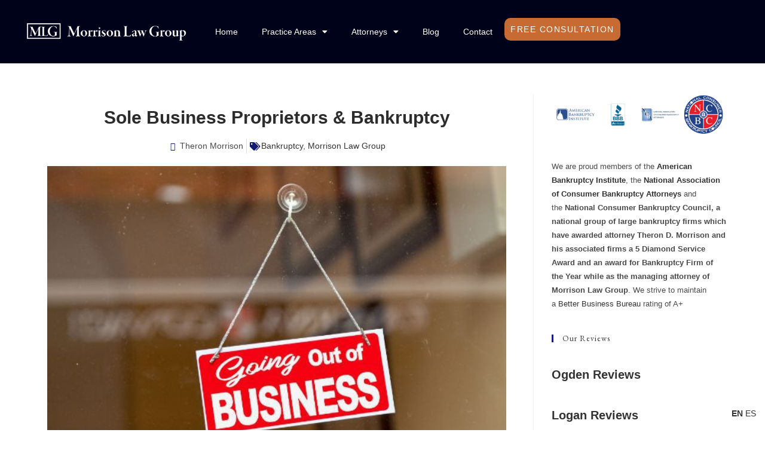

--- FILE ---
content_type: text/html; charset=UTF-8
request_url: https://morlg.com/sole-business-proprietors-bankruptcy/
body_size: 18205
content:
<!DOCTYPE html>
<html class="html" lang="en-US" prefix="og: https://ogp.me/ns#">
<head>
	<meta charset="UTF-8">
	<link rel="profile" href="https://gmpg.org/xfn/11">

		<style>img:is([sizes="auto" i], [sizes^="auto," i]) { contain-intrinsic-size: 3000px 1500px }</style>
	<link rel="pingback" href="https://morlg.com/xmlrpc.php">
<meta name="viewport" content="width=device-width, initial-scale=1">
<!-- Search Engine Optimization by Rank Math PRO - https://rankmath.com/ -->
<title>Sole Business Proprietors &amp; Bankruptcy - Morrison Law Group | Utah Bankruptcy &amp; Family Law Firm</title>
<meta name="robots" content="follow, index, max-snippet:-1, max-video-preview:-1, max-image-preview:large"/>
<link rel="canonical" href="https://morlg.com/sole-business-proprietors-bankruptcy/" />
<meta property="og:locale" content="en_US" />
<meta property="og:type" content="article" />
<meta property="og:title" content="Sole Business Proprietors &amp; Bankruptcy - Morrison Law Group | Utah Bankruptcy &amp; Family Law Firm" />
<meta property="og:description" content="Theron Morrison and the Morrison Law Group have assisted 20,000 clients in solving, withstanding, and understanding their financial problems. Many of these clients have been Utah residents and individuals. But also included in this vast array of clientele are business enterprises. Some of these enterprises are incorporated, some unincorporated. The Morrison Law Group has also [&hellip;]" />
<meta property="og:url" content="https://morlg.com/sole-business-proprietors-bankruptcy/" />
<meta property="article:publisher" content="https://www.facebook.com/morrisonlawgroup" />
<meta property="article:tag" content="bankruptcy" />
<meta property="article:tag" content="bankruptcy attorney" />
<meta property="article:tag" content="Chapter 7 Bankruptcy" />
<meta property="article:tag" content="corporation" />
<meta property="article:tag" content="general partner" />
<meta property="article:tag" content="limited liability company (LLC)" />
<meta property="article:tag" content="limited partner" />
<meta property="article:tag" content="partnership" />
<meta property="article:tag" content="sole proprietorship" />
<meta property="article:section" content="Bankruptcy" />
<meta property="og:updated_time" content="2025-09-11T11:27:00+00:00" />
<meta property="og:image" content="https://morlg.com/wp-content/uploads/2019/08/Sole-Business-Proprietors-Bankruptcy.jpg" />
<meta property="og:image:secure_url" content="https://morlg.com/wp-content/uploads/2019/08/Sole-Business-Proprietors-Bankruptcy.jpg" />
<meta property="og:image:width" content="600" />
<meta property="og:image:height" content="400" />
<meta property="og:image:alt" content="Sole Business Proprietors &amp; BankruptcySole Business Proprietors &amp; Bankruptcy" />
<meta property="og:image:type" content="image/jpeg" />
<meta property="article:published_time" content="2019-08-27T13:17:06+00:00" />
<meta property="article:modified_time" content="2025-09-11T11:27:00+00:00" />
<meta name="twitter:card" content="summary_large_image" />
<meta name="twitter:title" content="Sole Business Proprietors &amp; Bankruptcy - Morrison Law Group | Utah Bankruptcy &amp; Family Law Firm" />
<meta name="twitter:description" content="Theron Morrison and the Morrison Law Group have assisted 20,000 clients in solving, withstanding, and understanding their financial problems. Many of these clients have been Utah residents and individuals. But also included in this vast array of clientele are business enterprises. Some of these enterprises are incorporated, some unincorporated. The Morrison Law Group has also [&hellip;]" />
<meta name="twitter:image" content="https://morlg.com/wp-content/uploads/2019/08/Sole-Business-Proprietors-Bankruptcy.jpg" />
<script type="application/ld+json" class="rank-math-schema-pro">{"@context":"https://schema.org","@graph":[{"@type":"Place","@id":"https://morlg.com/#place","address":{"@type":"PostalAddress","streetAddress":"290 25th St., Ste 102","addressLocality":"Ogden","addressRegion":"Ogden","postalCode":"UT 84401","addressCountry":"USA"}},{"@type":["LegalService","Organization"],"@id":"https://morlg.com/#organization","name":"Morrison Law Group | Utah Bankruptcy &amp; Family Law Firm","url":"https://morlg.com","sameAs":["https://www.facebook.com/morrisonlawgroup"],"email":"info@morlg.com","address":{"@type":"PostalAddress","streetAddress":"290 25th St., Ste 102","addressLocality":"Ogden","addressRegion":"Ogden","postalCode":"UT 84401","addressCountry":"USA"},"logo":{"@type":"ImageObject","@id":"https://morlg.com/#logo","url":"https://morlg.com/wp-content/uploads/2022/01/cropped-Untitled-design-75-150x123.png","contentUrl":"https://morlg.com/wp-content/uploads/2022/01/cropped-Untitled-design-75-150x123.png","inLanguage":"en-US"},"priceRange":"$$","openingHours":["Monday,Tuesday,Wednesday,Thursday,Friday 09:00-17:00"],"location":{"@id":"https://morlg.com/#place"},"image":{"@id":"https://morlg.com/#logo"},"telephone":"801-392-9324"},{"@type":"WebSite","@id":"https://morlg.com/#website","url":"https://morlg.com","publisher":{"@id":"https://morlg.com/#organization"},"inLanguage":"en-US"},{"@type":"ImageObject","@id":"https://morlg.com/wp-content/uploads/2019/08/Sole-Business-Proprietors-Bankruptcy.jpg","url":"https://morlg.com/wp-content/uploads/2019/08/Sole-Business-Proprietors-Bankruptcy.jpg","width":"600","height":"400","caption":"Sole Business Proprietors &amp; BankruptcySole Business Proprietors &amp; Bankruptcy","inLanguage":"en-US"},{"@type":"WebPage","@id":"https://morlg.com/sole-business-proprietors-bankruptcy/#webpage","url":"https://morlg.com/sole-business-proprietors-bankruptcy/","name":"Sole Business Proprietors &amp; Bankruptcy - Morrison Law Group | Utah Bankruptcy &amp; Family Law Firm","datePublished":"2019-08-27T13:17:06+00:00","dateModified":"2025-09-11T11:27:00+00:00","isPartOf":{"@id":"https://morlg.com/#website"},"primaryImageOfPage":{"@id":"https://morlg.com/wp-content/uploads/2019/08/Sole-Business-Proprietors-Bankruptcy.jpg"},"inLanguage":"en-US"},{"@type":"Person","@id":"https://morlg.com/sole-business-proprietors-bankruptcy/#author","name":"Theron Morrison","image":{"@type":"ImageObject","@id":"https://secure.gravatar.com/avatar/99aa04b20cb12d8c4bfcaca5b3649d59f8c51b794c156d8f2f4ae375028dd048?s=96&amp;d=mm&amp;r=g","url":"https://secure.gravatar.com/avatar/99aa04b20cb12d8c4bfcaca5b3649d59f8c51b794c156d8f2f4ae375028dd048?s=96&amp;d=mm&amp;r=g","caption":"Theron Morrison","inLanguage":"en-US"},"worksFor":{"@id":"https://morlg.com/#organization"}},{"@type":"BlogPosting","headline":"Sole Business Proprietors &amp; Bankruptcy - Morrison Law Group | Utah Bankruptcy &amp; Family Law Firm","keywords":"Sole Business Proprietors,Bankruptcy","datePublished":"2019-08-27T13:17:06+00:00","dateModified":"2025-09-11T11:27:00+00:00","author":{"@id":"https://morlg.com/sole-business-proprietors-bankruptcy/#author","name":"Theron Morrison"},"publisher":{"@id":"https://morlg.com/#organization"},"description":"Theron Morrison and the Morrison Law Group have assisted 20,000 clients in solving, withstanding, and understanding their financial problems. Many of these clients have been Utah residents and individuals. But also included in this vast array of clientele are business enterprises. Some of these enterprises are incorporated, some unincorporated. The Morrison Law Group has also helped many business sole proprietors take advantage of getting a fresh start.","name":"Sole Business Proprietors &amp; Bankruptcy - Morrison Law Group | Utah Bankruptcy &amp; Family Law Firm","@id":"https://morlg.com/sole-business-proprietors-bankruptcy/#richSnippet","isPartOf":{"@id":"https://morlg.com/sole-business-proprietors-bankruptcy/#webpage"},"image":{"@id":"https://morlg.com/wp-content/uploads/2019/08/Sole-Business-Proprietors-Bankruptcy.jpg"},"inLanguage":"en-US","mainEntityOfPage":{"@id":"https://morlg.com/sole-business-proprietors-bankruptcy/#webpage"}}]}</script>
<!-- /Rank Math WordPress SEO plugin -->

<link rel='dns-prefetch' href='//fonts.googleapis.com' />
<link rel="alternate" type="application/rss+xml" title="Morrison Law Group | Utah Bankruptcy &amp; Family Law Firm &raquo; Feed" href="https://morlg.com/feed/" />
<link rel="alternate" type="application/rss+xml" title="Morrison Law Group | Utah Bankruptcy &amp; Family Law Firm &raquo; Comments Feed" href="https://morlg.com/comments/feed/" />
<link rel="alternate" type="application/rss+xml" title="Morrison Law Group | Utah Bankruptcy &amp; Family Law Firm &raquo; Sole Business Proprietors &#038; Bankruptcy Comments Feed" href="https://morlg.com/sole-business-proprietors-bankruptcy/feed/" />
<script>
window._wpemojiSettings = {"baseUrl":"https:\/\/s.w.org\/images\/core\/emoji\/16.0.1\/72x72\/","ext":".png","svgUrl":"https:\/\/s.w.org\/images\/core\/emoji\/16.0.1\/svg\/","svgExt":".svg","source":{"concatemoji":"https:\/\/morlg.com\/wp-includes\/js\/wp-emoji-release.min.js?ver=6.8.2"}};
/*! This file is auto-generated */
!function(s,n){var o,i,e;function c(e){try{var t={supportTests:e,timestamp:(new Date).valueOf()};sessionStorage.setItem(o,JSON.stringify(t))}catch(e){}}function p(e,t,n){e.clearRect(0,0,e.canvas.width,e.canvas.height),e.fillText(t,0,0);var t=new Uint32Array(e.getImageData(0,0,e.canvas.width,e.canvas.height).data),a=(e.clearRect(0,0,e.canvas.width,e.canvas.height),e.fillText(n,0,0),new Uint32Array(e.getImageData(0,0,e.canvas.width,e.canvas.height).data));return t.every(function(e,t){return e===a[t]})}function u(e,t){e.clearRect(0,0,e.canvas.width,e.canvas.height),e.fillText(t,0,0);for(var n=e.getImageData(16,16,1,1),a=0;a<n.data.length;a++)if(0!==n.data[a])return!1;return!0}function f(e,t,n,a){switch(t){case"flag":return n(e,"\ud83c\udff3\ufe0f\u200d\u26a7\ufe0f","\ud83c\udff3\ufe0f\u200b\u26a7\ufe0f")?!1:!n(e,"\ud83c\udde8\ud83c\uddf6","\ud83c\udde8\u200b\ud83c\uddf6")&&!n(e,"\ud83c\udff4\udb40\udc67\udb40\udc62\udb40\udc65\udb40\udc6e\udb40\udc67\udb40\udc7f","\ud83c\udff4\u200b\udb40\udc67\u200b\udb40\udc62\u200b\udb40\udc65\u200b\udb40\udc6e\u200b\udb40\udc67\u200b\udb40\udc7f");case"emoji":return!a(e,"\ud83e\udedf")}return!1}function g(e,t,n,a){var r="undefined"!=typeof WorkerGlobalScope&&self instanceof WorkerGlobalScope?new OffscreenCanvas(300,150):s.createElement("canvas"),o=r.getContext("2d",{willReadFrequently:!0}),i=(o.textBaseline="top",o.font="600 32px Arial",{});return e.forEach(function(e){i[e]=t(o,e,n,a)}),i}function t(e){var t=s.createElement("script");t.src=e,t.defer=!0,s.head.appendChild(t)}"undefined"!=typeof Promise&&(o="wpEmojiSettingsSupports",i=["flag","emoji"],n.supports={everything:!0,everythingExceptFlag:!0},e=new Promise(function(e){s.addEventListener("DOMContentLoaded",e,{once:!0})}),new Promise(function(t){var n=function(){try{var e=JSON.parse(sessionStorage.getItem(o));if("object"==typeof e&&"number"==typeof e.timestamp&&(new Date).valueOf()<e.timestamp+604800&&"object"==typeof e.supportTests)return e.supportTests}catch(e){}return null}();if(!n){if("undefined"!=typeof Worker&&"undefined"!=typeof OffscreenCanvas&&"undefined"!=typeof URL&&URL.createObjectURL&&"undefined"!=typeof Blob)try{var e="postMessage("+g.toString()+"("+[JSON.stringify(i),f.toString(),p.toString(),u.toString()].join(",")+"));",a=new Blob([e],{type:"text/javascript"}),r=new Worker(URL.createObjectURL(a),{name:"wpTestEmojiSupports"});return void(r.onmessage=function(e){c(n=e.data),r.terminate(),t(n)})}catch(e){}c(n=g(i,f,p,u))}t(n)}).then(function(e){for(var t in e)n.supports[t]=e[t],n.supports.everything=n.supports.everything&&n.supports[t],"flag"!==t&&(n.supports.everythingExceptFlag=n.supports.everythingExceptFlag&&n.supports[t]);n.supports.everythingExceptFlag=n.supports.everythingExceptFlag&&!n.supports.flag,n.DOMReady=!1,n.readyCallback=function(){n.DOMReady=!0}}).then(function(){return e}).then(function(){var e;n.supports.everything||(n.readyCallback(),(e=n.source||{}).concatemoji?t(e.concatemoji):e.wpemoji&&e.twemoji&&(t(e.twemoji),t(e.wpemoji)))}))}((window,document),window._wpemojiSettings);
</script>
<link rel='stylesheet' id='hfe-widgets-style-css' href='https://morlg.com/wp-content/plugins/header-footer-elementor/inc/widgets-css/frontend.css?ver=2.3.0' media='all' />
<style id='wp-emoji-styles-inline-css'>

	img.wp-smiley, img.emoji {
		display: inline !important;
		border: none !important;
		box-shadow: none !important;
		height: 1em !important;
		width: 1em !important;
		margin: 0 0.07em !important;
		vertical-align: -0.1em !important;
		background: none !important;
		padding: 0 !important;
	}
</style>
<link rel='stylesheet' id='wp-block-library-css' href='https://morlg.com/wp-includes/css/dist/block-library/style.min.css?ver=6.8.2' media='all' />
<style id='wp-block-library-theme-inline-css'>
.wp-block-audio :where(figcaption){color:#555;font-size:13px;text-align:center}.is-dark-theme .wp-block-audio :where(figcaption){color:#ffffffa6}.wp-block-audio{margin:0 0 1em}.wp-block-code{border:1px solid #ccc;border-radius:4px;font-family:Menlo,Consolas,monaco,monospace;padding:.8em 1em}.wp-block-embed :where(figcaption){color:#555;font-size:13px;text-align:center}.is-dark-theme .wp-block-embed :where(figcaption){color:#ffffffa6}.wp-block-embed{margin:0 0 1em}.blocks-gallery-caption{color:#555;font-size:13px;text-align:center}.is-dark-theme .blocks-gallery-caption{color:#ffffffa6}:root :where(.wp-block-image figcaption){color:#555;font-size:13px;text-align:center}.is-dark-theme :root :where(.wp-block-image figcaption){color:#ffffffa6}.wp-block-image{margin:0 0 1em}.wp-block-pullquote{border-bottom:4px solid;border-top:4px solid;color:currentColor;margin-bottom:1.75em}.wp-block-pullquote cite,.wp-block-pullquote footer,.wp-block-pullquote__citation{color:currentColor;font-size:.8125em;font-style:normal;text-transform:uppercase}.wp-block-quote{border-left:.25em solid;margin:0 0 1.75em;padding-left:1em}.wp-block-quote cite,.wp-block-quote footer{color:currentColor;font-size:.8125em;font-style:normal;position:relative}.wp-block-quote:where(.has-text-align-right){border-left:none;border-right:.25em solid;padding-left:0;padding-right:1em}.wp-block-quote:where(.has-text-align-center){border:none;padding-left:0}.wp-block-quote.is-large,.wp-block-quote.is-style-large,.wp-block-quote:where(.is-style-plain){border:none}.wp-block-search .wp-block-search__label{font-weight:700}.wp-block-search__button{border:1px solid #ccc;padding:.375em .625em}:where(.wp-block-group.has-background){padding:1.25em 2.375em}.wp-block-separator.has-css-opacity{opacity:.4}.wp-block-separator{border:none;border-bottom:2px solid;margin-left:auto;margin-right:auto}.wp-block-separator.has-alpha-channel-opacity{opacity:1}.wp-block-separator:not(.is-style-wide):not(.is-style-dots){width:100px}.wp-block-separator.has-background:not(.is-style-dots){border-bottom:none;height:1px}.wp-block-separator.has-background:not(.is-style-wide):not(.is-style-dots){height:2px}.wp-block-table{margin:0 0 1em}.wp-block-table td,.wp-block-table th{word-break:normal}.wp-block-table :where(figcaption){color:#555;font-size:13px;text-align:center}.is-dark-theme .wp-block-table :where(figcaption){color:#ffffffa6}.wp-block-video :where(figcaption){color:#555;font-size:13px;text-align:center}.is-dark-theme .wp-block-video :where(figcaption){color:#ffffffa6}.wp-block-video{margin:0 0 1em}:root :where(.wp-block-template-part.has-background){margin-bottom:0;margin-top:0;padding:1.25em 2.375em}
</style>
<style id='classic-theme-styles-inline-css'>
/*! This file is auto-generated */
.wp-block-button__link{color:#fff;background-color:#32373c;border-radius:9999px;box-shadow:none;text-decoration:none;padding:calc(.667em + 2px) calc(1.333em + 2px);font-size:1.125em}.wp-block-file__button{background:#32373c;color:#fff;text-decoration:none}
</style>
<style id='global-styles-inline-css'>
:root{--wp--preset--aspect-ratio--square: 1;--wp--preset--aspect-ratio--4-3: 4/3;--wp--preset--aspect-ratio--3-4: 3/4;--wp--preset--aspect-ratio--3-2: 3/2;--wp--preset--aspect-ratio--2-3: 2/3;--wp--preset--aspect-ratio--16-9: 16/9;--wp--preset--aspect-ratio--9-16: 9/16;--wp--preset--color--black: #000000;--wp--preset--color--cyan-bluish-gray: #abb8c3;--wp--preset--color--white: #ffffff;--wp--preset--color--pale-pink: #f78da7;--wp--preset--color--vivid-red: #cf2e2e;--wp--preset--color--luminous-vivid-orange: #ff6900;--wp--preset--color--luminous-vivid-amber: #fcb900;--wp--preset--color--light-green-cyan: #7bdcb5;--wp--preset--color--vivid-green-cyan: #00d084;--wp--preset--color--pale-cyan-blue: #8ed1fc;--wp--preset--color--vivid-cyan-blue: #0693e3;--wp--preset--color--vivid-purple: #9b51e0;--wp--preset--gradient--vivid-cyan-blue-to-vivid-purple: linear-gradient(135deg,rgba(6,147,227,1) 0%,rgb(155,81,224) 100%);--wp--preset--gradient--light-green-cyan-to-vivid-green-cyan: linear-gradient(135deg,rgb(122,220,180) 0%,rgb(0,208,130) 100%);--wp--preset--gradient--luminous-vivid-amber-to-luminous-vivid-orange: linear-gradient(135deg,rgba(252,185,0,1) 0%,rgba(255,105,0,1) 100%);--wp--preset--gradient--luminous-vivid-orange-to-vivid-red: linear-gradient(135deg,rgba(255,105,0,1) 0%,rgb(207,46,46) 100%);--wp--preset--gradient--very-light-gray-to-cyan-bluish-gray: linear-gradient(135deg,rgb(238,238,238) 0%,rgb(169,184,195) 100%);--wp--preset--gradient--cool-to-warm-spectrum: linear-gradient(135deg,rgb(74,234,220) 0%,rgb(151,120,209) 20%,rgb(207,42,186) 40%,rgb(238,44,130) 60%,rgb(251,105,98) 80%,rgb(254,248,76) 100%);--wp--preset--gradient--blush-light-purple: linear-gradient(135deg,rgb(255,206,236) 0%,rgb(152,150,240) 100%);--wp--preset--gradient--blush-bordeaux: linear-gradient(135deg,rgb(254,205,165) 0%,rgb(254,45,45) 50%,rgb(107,0,62) 100%);--wp--preset--gradient--luminous-dusk: linear-gradient(135deg,rgb(255,203,112) 0%,rgb(199,81,192) 50%,rgb(65,88,208) 100%);--wp--preset--gradient--pale-ocean: linear-gradient(135deg,rgb(255,245,203) 0%,rgb(182,227,212) 50%,rgb(51,167,181) 100%);--wp--preset--gradient--electric-grass: linear-gradient(135deg,rgb(202,248,128) 0%,rgb(113,206,126) 100%);--wp--preset--gradient--midnight: linear-gradient(135deg,rgb(2,3,129) 0%,rgb(40,116,252) 100%);--wp--preset--font-size--small: 13px;--wp--preset--font-size--medium: 20px;--wp--preset--font-size--large: 36px;--wp--preset--font-size--x-large: 42px;--wp--preset--spacing--20: 0.44rem;--wp--preset--spacing--30: 0.67rem;--wp--preset--spacing--40: 1rem;--wp--preset--spacing--50: 1.5rem;--wp--preset--spacing--60: 2.25rem;--wp--preset--spacing--70: 3.38rem;--wp--preset--spacing--80: 5.06rem;--wp--preset--shadow--natural: 6px 6px 9px rgba(0, 0, 0, 0.2);--wp--preset--shadow--deep: 12px 12px 50px rgba(0, 0, 0, 0.4);--wp--preset--shadow--sharp: 6px 6px 0px rgba(0, 0, 0, 0.2);--wp--preset--shadow--outlined: 6px 6px 0px -3px rgba(255, 255, 255, 1), 6px 6px rgba(0, 0, 0, 1);--wp--preset--shadow--crisp: 6px 6px 0px rgba(0, 0, 0, 1);}:where(.is-layout-flex){gap: 0.5em;}:where(.is-layout-grid){gap: 0.5em;}body .is-layout-flex{display: flex;}.is-layout-flex{flex-wrap: wrap;align-items: center;}.is-layout-flex > :is(*, div){margin: 0;}body .is-layout-grid{display: grid;}.is-layout-grid > :is(*, div){margin: 0;}:where(.wp-block-columns.is-layout-flex){gap: 2em;}:where(.wp-block-columns.is-layout-grid){gap: 2em;}:where(.wp-block-post-template.is-layout-flex){gap: 1.25em;}:where(.wp-block-post-template.is-layout-grid){gap: 1.25em;}.has-black-color{color: var(--wp--preset--color--black) !important;}.has-cyan-bluish-gray-color{color: var(--wp--preset--color--cyan-bluish-gray) !important;}.has-white-color{color: var(--wp--preset--color--white) !important;}.has-pale-pink-color{color: var(--wp--preset--color--pale-pink) !important;}.has-vivid-red-color{color: var(--wp--preset--color--vivid-red) !important;}.has-luminous-vivid-orange-color{color: var(--wp--preset--color--luminous-vivid-orange) !important;}.has-luminous-vivid-amber-color{color: var(--wp--preset--color--luminous-vivid-amber) !important;}.has-light-green-cyan-color{color: var(--wp--preset--color--light-green-cyan) !important;}.has-vivid-green-cyan-color{color: var(--wp--preset--color--vivid-green-cyan) !important;}.has-pale-cyan-blue-color{color: var(--wp--preset--color--pale-cyan-blue) !important;}.has-vivid-cyan-blue-color{color: var(--wp--preset--color--vivid-cyan-blue) !important;}.has-vivid-purple-color{color: var(--wp--preset--color--vivid-purple) !important;}.has-black-background-color{background-color: var(--wp--preset--color--black) !important;}.has-cyan-bluish-gray-background-color{background-color: var(--wp--preset--color--cyan-bluish-gray) !important;}.has-white-background-color{background-color: var(--wp--preset--color--white) !important;}.has-pale-pink-background-color{background-color: var(--wp--preset--color--pale-pink) !important;}.has-vivid-red-background-color{background-color: var(--wp--preset--color--vivid-red) !important;}.has-luminous-vivid-orange-background-color{background-color: var(--wp--preset--color--luminous-vivid-orange) !important;}.has-luminous-vivid-amber-background-color{background-color: var(--wp--preset--color--luminous-vivid-amber) !important;}.has-light-green-cyan-background-color{background-color: var(--wp--preset--color--light-green-cyan) !important;}.has-vivid-green-cyan-background-color{background-color: var(--wp--preset--color--vivid-green-cyan) !important;}.has-pale-cyan-blue-background-color{background-color: var(--wp--preset--color--pale-cyan-blue) !important;}.has-vivid-cyan-blue-background-color{background-color: var(--wp--preset--color--vivid-cyan-blue) !important;}.has-vivid-purple-background-color{background-color: var(--wp--preset--color--vivid-purple) !important;}.has-black-border-color{border-color: var(--wp--preset--color--black) !important;}.has-cyan-bluish-gray-border-color{border-color: var(--wp--preset--color--cyan-bluish-gray) !important;}.has-white-border-color{border-color: var(--wp--preset--color--white) !important;}.has-pale-pink-border-color{border-color: var(--wp--preset--color--pale-pink) !important;}.has-vivid-red-border-color{border-color: var(--wp--preset--color--vivid-red) !important;}.has-luminous-vivid-orange-border-color{border-color: var(--wp--preset--color--luminous-vivid-orange) !important;}.has-luminous-vivid-amber-border-color{border-color: var(--wp--preset--color--luminous-vivid-amber) !important;}.has-light-green-cyan-border-color{border-color: var(--wp--preset--color--light-green-cyan) !important;}.has-vivid-green-cyan-border-color{border-color: var(--wp--preset--color--vivid-green-cyan) !important;}.has-pale-cyan-blue-border-color{border-color: var(--wp--preset--color--pale-cyan-blue) !important;}.has-vivid-cyan-blue-border-color{border-color: var(--wp--preset--color--vivid-cyan-blue) !important;}.has-vivid-purple-border-color{border-color: var(--wp--preset--color--vivid-purple) !important;}.has-vivid-cyan-blue-to-vivid-purple-gradient-background{background: var(--wp--preset--gradient--vivid-cyan-blue-to-vivid-purple) !important;}.has-light-green-cyan-to-vivid-green-cyan-gradient-background{background: var(--wp--preset--gradient--light-green-cyan-to-vivid-green-cyan) !important;}.has-luminous-vivid-amber-to-luminous-vivid-orange-gradient-background{background: var(--wp--preset--gradient--luminous-vivid-amber-to-luminous-vivid-orange) !important;}.has-luminous-vivid-orange-to-vivid-red-gradient-background{background: var(--wp--preset--gradient--luminous-vivid-orange-to-vivid-red) !important;}.has-very-light-gray-to-cyan-bluish-gray-gradient-background{background: var(--wp--preset--gradient--very-light-gray-to-cyan-bluish-gray) !important;}.has-cool-to-warm-spectrum-gradient-background{background: var(--wp--preset--gradient--cool-to-warm-spectrum) !important;}.has-blush-light-purple-gradient-background{background: var(--wp--preset--gradient--blush-light-purple) !important;}.has-blush-bordeaux-gradient-background{background: var(--wp--preset--gradient--blush-bordeaux) !important;}.has-luminous-dusk-gradient-background{background: var(--wp--preset--gradient--luminous-dusk) !important;}.has-pale-ocean-gradient-background{background: var(--wp--preset--gradient--pale-ocean) !important;}.has-electric-grass-gradient-background{background: var(--wp--preset--gradient--electric-grass) !important;}.has-midnight-gradient-background{background: var(--wp--preset--gradient--midnight) !important;}.has-small-font-size{font-size: var(--wp--preset--font-size--small) !important;}.has-medium-font-size{font-size: var(--wp--preset--font-size--medium) !important;}.has-large-font-size{font-size: var(--wp--preset--font-size--large) !important;}.has-x-large-font-size{font-size: var(--wp--preset--font-size--x-large) !important;}
:where(.wp-block-post-template.is-layout-flex){gap: 1.25em;}:where(.wp-block-post-template.is-layout-grid){gap: 1.25em;}
:where(.wp-block-columns.is-layout-flex){gap: 2em;}:where(.wp-block-columns.is-layout-grid){gap: 2em;}
:root :where(.wp-block-pullquote){font-size: 1.5em;line-height: 1.6;}
</style>
<link rel='stylesheet' id='dashicons-css' href='https://morlg.com/wp-includes/css/dashicons.min.css?ver=6.8.2' media='all' />
<link rel='stylesheet' id='LeadConnector-css' href='https://morlg.com/wp-content/plugins/leadconnector/public/css/lc-public.css?ver=3.0.10.4' media='all' />
<link rel='stylesheet' id='hfe-style-css' href='https://morlg.com/wp-content/plugins/header-footer-elementor/assets/css/header-footer-elementor.css?ver=2.3.0' media='all' />
<link rel='stylesheet' id='elementor-icons-css' href='https://morlg.com/wp-content/plugins/elementor/assets/lib/eicons/css/elementor-icons.min.css?ver=5.36.0' media='all' />
<link rel='stylesheet' id='elementor-frontend-css' href='https://morlg.com/wp-content/plugins/elementor/assets/css/frontend.min.css?ver=3.28.4' media='all' />
<link rel='stylesheet' id='elementor-post-23-css' href='https://morlg.com/wp-content/uploads/elementor/css/post-23.css?ver=1757085965' media='all' />
<link rel='stylesheet' id='font-awesome-css' href='https://morlg.com/wp-content/themes/oceanwp/assets/fonts/fontawesome/css/all.min.css?ver=6.7.2' media='all' />
<link rel='stylesheet' id='simple-line-icons-css' href='https://morlg.com/wp-content/themes/oceanwp/assets/css/third/simple-line-icons.min.css?ver=2.4.0' media='all' />
<link rel='stylesheet' id='oceanwp-style-css' href='https://morlg.com/wp-content/themes/oceanwp/assets/css/style.min.css?ver=4.0.8' media='all' />
<link rel='stylesheet' id='oceanwp-google-font-eb-garamond-css' href='//fonts.googleapis.com/css?family=EB+Garamond%3A100%2C200%2C300%2C400%2C500%2C600%2C700%2C800%2C900%2C100i%2C200i%2C300i%2C400i%2C500i%2C600i%2C700i%2C800i%2C900i&#038;subset=latin&#038;display=swap&#038;ver=6.8.2' media='all' />
<link rel='stylesheet' id='widget-image-css' href='https://morlg.com/wp-content/plugins/elementor/assets/css/widget-image.min.css?ver=3.28.4' media='all' />
<link rel='stylesheet' id='widget-nav-menu-css' href='https://morlg.com/wp-content/plugins/elementor-pro/assets/css/widget-nav-menu.min.css?ver=3.27.4' media='all' />
<link rel='stylesheet' id='widget-image-box-css' href='https://morlg.com/wp-content/plugins/elementor/assets/css/widget-image-box.min.css?ver=3.28.4' media='all' />
<link rel='stylesheet' id='widget-social-icons-css' href='https://morlg.com/wp-content/plugins/elementor/assets/css/widget-social-icons.min.css?ver=3.28.4' media='all' />
<link rel='stylesheet' id='e-apple-webkit-css' href='https://morlg.com/wp-content/plugins/elementor/assets/css/conditionals/apple-webkit.min.css?ver=3.28.4' media='all' />
<link rel='stylesheet' id='widget-heading-css' href='https://morlg.com/wp-content/plugins/elementor/assets/css/widget-heading.min.css?ver=3.28.4' media='all' />
<link rel='stylesheet' id='widget-icon-list-css' href='https://morlg.com/wp-content/plugins/elementor/assets/css/widget-icon-list.min.css?ver=3.28.4' media='all' />
<link rel='stylesheet' id='widget-post-info-css' href='https://morlg.com/wp-content/plugins/elementor-pro/assets/css/widget-post-info.min.css?ver=3.27.4' media='all' />
<link rel='stylesheet' id='elementor-icons-shared-0-css' href='https://morlg.com/wp-content/plugins/elementor/assets/lib/font-awesome/css/fontawesome.min.css?ver=5.15.3' media='all' />
<link rel='stylesheet' id='elementor-icons-fa-regular-css' href='https://morlg.com/wp-content/plugins/elementor/assets/lib/font-awesome/css/regular.min.css?ver=5.15.3' media='all' />
<link rel='stylesheet' id='elementor-icons-fa-solid-css' href='https://morlg.com/wp-content/plugins/elementor/assets/lib/font-awesome/css/solid.min.css?ver=5.15.3' media='all' />
<link rel='stylesheet' id='widget-divider-css' href='https://morlg.com/wp-content/plugins/elementor/assets/css/widget-divider.min.css?ver=3.28.4' media='all' />
<link rel='stylesheet' id='widget-author-box-css' href='https://morlg.com/wp-content/plugins/elementor-pro/assets/css/widget-author-box.min.css?ver=3.27.4' media='all' />
<link rel='stylesheet' id='widget-post-navigation-css' href='https://morlg.com/wp-content/plugins/elementor-pro/assets/css/widget-post-navigation.min.css?ver=3.27.4' media='all' />
<link rel='stylesheet' id='elementor-post-1864-css' href='https://morlg.com/wp-content/uploads/elementor/css/post-1864.css?ver=1757589573' media='all' />
<link rel='stylesheet' id='elementor-post-1526-css' href='https://morlg.com/wp-content/uploads/elementor/css/post-1526.css?ver=1757589573' media='all' />
<link rel='stylesheet' id='elementor-post-1066-css' href='https://morlg.com/wp-content/uploads/elementor/css/post-1066.css?ver=1757085976' media='all' />
<link rel='stylesheet' id='hfe-elementor-icons-css' href='https://morlg.com/wp-content/plugins/elementor/assets/lib/eicons/css/elementor-icons.min.css?ver=5.34.0' media='all' />
<link rel='stylesheet' id='hfe-icons-list-css' href='https://morlg.com/wp-content/plugins/elementor/assets/css/widget-icon-list.min.css?ver=3.24.3' media='all' />
<link rel='stylesheet' id='hfe-social-icons-css' href='https://morlg.com/wp-content/plugins/elementor/assets/css/widget-social-icons.min.css?ver=3.24.0' media='all' />
<link rel='stylesheet' id='hfe-social-share-icons-brands-css' href='https://morlg.com/wp-content/plugins/elementor/assets/lib/font-awesome/css/brands.css?ver=5.15.3' media='all' />
<link rel='stylesheet' id='hfe-social-share-icons-fontawesome-css' href='https://morlg.com/wp-content/plugins/elementor/assets/lib/font-awesome/css/fontawesome.css?ver=5.15.3' media='all' />
<link rel='stylesheet' id='hfe-nav-menu-icons-css' href='https://morlg.com/wp-content/plugins/elementor/assets/lib/font-awesome/css/solid.css?ver=5.15.3' media='all' />
<link rel='stylesheet' id='hfe-widget-blockquote-css' href='https://morlg.com/wp-content/plugins/elementor-pro/assets/css/widget-blockquote.min.css?ver=3.25.0' media='all' />
<link rel='stylesheet' id='hfe-mega-menu-css' href='https://morlg.com/wp-content/plugins/elementor-pro/assets/css/widget-mega-menu.min.css?ver=3.26.2' media='all' />
<link rel='stylesheet' id='hfe-nav-menu-widget-css' href='https://morlg.com/wp-content/plugins/elementor-pro/assets/css/widget-nav-menu.min.css?ver=3.26.0' media='all' />
<link rel='stylesheet' id='oe-widgets-style-css' href='https://morlg.com/wp-content/plugins/ocean-extra/assets/css/widgets.css?ver=6.8.2' media='all' />
<link rel='stylesheet' id='elementor-gf-local-ebgaramond-css' href='http://morlg.com/wp-content/uploads/elementor/google-fonts/css/ebgaramond.css?ver=1745970801' media='all' />
<link rel='stylesheet' id='elementor-gf-local-sourcesans3-css' href='http://morlg.com/wp-content/uploads/elementor/google-fonts/css/sourcesans3.css?ver=1745967600' media='all' />
<link rel='stylesheet' id='elementor-gf-local-montserrat-css' href='http://morlg.com/wp-content/uploads/elementor/google-fonts/css/montserrat.css?ver=1745967602' media='all' />
<link rel='stylesheet' id='elementor-gf-local-merriweather-css' href='http://morlg.com/wp-content/uploads/elementor/google-fonts/css/merriweather.css?ver=1745967605' media='all' />
<link rel='stylesheet' id='elementor-gf-local-roboto-css' href='http://morlg.com/wp-content/uploads/elementor/google-fonts/css/roboto.css?ver=1745974659' media='all' />
<link rel='stylesheet' id='elementor-gf-local-poppins-css' href='http://morlg.com/wp-content/uploads/elementor/google-fonts/css/poppins.css?ver=1745983794' media='all' />
<link rel='stylesheet' id='elementor-gf-local-oswald-css' href='http://morlg.com/wp-content/uploads/elementor/google-fonts/css/oswald.css?ver=1745967606' media='all' />
<link rel='stylesheet' id='elementor-gf-local-lato-css' href='http://morlg.com/wp-content/uploads/elementor/google-fonts/css/lato.css?ver=1745967595' media='all' />
<link rel='stylesheet' id='elementor-icons-fa-brands-css' href='https://morlg.com/wp-content/plugins/elementor/assets/lib/font-awesome/css/brands.min.css?ver=5.15.3' media='all' />
<script src="https://morlg.com/wp-includes/js/jquery/jquery.min.js?ver=3.7.1" id="jquery-core-js"></script>
<script src="https://morlg.com/wp-includes/js/jquery/jquery-migrate.min.js?ver=3.4.1" id="jquery-migrate-js"></script>
<script id="jquery-js-after">
!function($){"use strict";$(document).ready(function(){$(this).scrollTop()>100&&$(".hfe-scroll-to-top-wrap").removeClass("hfe-scroll-to-top-hide"),$(window).scroll(function(){$(this).scrollTop()<100?$(".hfe-scroll-to-top-wrap").fadeOut(300):$(".hfe-scroll-to-top-wrap").fadeIn(300)}),$(".hfe-scroll-to-top-wrap").on("click",function(){$("html, body").animate({scrollTop:0},300);return!1})})}(jQuery);
</script>
<link rel="https://api.w.org/" href="https://morlg.com/wp-json/" /><link rel="alternate" title="JSON" type="application/json" href="https://morlg.com/wp-json/wp/v2/posts/323" /><link rel="EditURI" type="application/rsd+xml" title="RSD" href="https://morlg.com/xmlrpc.php?rsd" />
<meta name="generator" content="WordPress 6.8.2" />
<link rel='shortlink' href='https://morlg.com/?p=323' />
<link rel="alternate" title="oEmbed (JSON)" type="application/json+oembed" href="https://morlg.com/wp-json/oembed/1.0/embed?url=https%3A%2F%2Fmorlg.com%2Fsole-business-proprietors-bankruptcy%2F" />
<link rel="alternate" title="oEmbed (XML)" type="text/xml+oembed" href="https://morlg.com/wp-json/oembed/1.0/embed?url=https%3A%2F%2Fmorlg.com%2Fsole-business-proprietors-bankruptcy%2F&#038;format=xml" />
<meta name="generator" content="Elementor 3.28.4; features: additional_custom_breakpoints, e_local_google_fonts; settings: css_print_method-external, google_font-enabled, font_display-auto">
			<style>
				.e-con.e-parent:nth-of-type(n+4):not(.e-lazyloaded):not(.e-no-lazyload),
				.e-con.e-parent:nth-of-type(n+4):not(.e-lazyloaded):not(.e-no-lazyload) * {
					background-image: none !important;
				}
				@media screen and (max-height: 1024px) {
					.e-con.e-parent:nth-of-type(n+3):not(.e-lazyloaded):not(.e-no-lazyload),
					.e-con.e-parent:nth-of-type(n+3):not(.e-lazyloaded):not(.e-no-lazyload) * {
						background-image: none !important;
					}
				}
				@media screen and (max-height: 640px) {
					.e-con.e-parent:nth-of-type(n+2):not(.e-lazyloaded):not(.e-no-lazyload),
					.e-con.e-parent:nth-of-type(n+2):not(.e-lazyloaded):not(.e-no-lazyload) * {
						background-image: none !important;
					}
				}
			</style>
			<script id="google_gtagjs" src="https://www.googletagmanager.com/gtag/js?id=G-F8GE58N1BC" async></script>
<script id="google_gtagjs-inline">
window.dataLayer = window.dataLayer || [];function gtag(){dataLayer.push(arguments);}gtag('js', new Date());gtag('config', 'G-F8GE58N1BC', {} );
</script>
<script src="https://widgets.leadconnectorhq.com/loader.js" data-resources-url="https://widgets.leadconnectorhq.com/chat-widget/loader.js" data-widget-id="6811c3019d21235d15309190" data-server-u-r-l="https://services.leadconnectorhq.com/forms" data-marketplace-u-r-l="https://services.leadconnectorhq.com"></script><link rel="icon" href="https://morlg.com/wp-content/uploads/2025/04/cropped-Blue1-32x32.png" sizes="32x32" />
<link rel="icon" href="https://morlg.com/wp-content/uploads/2025/04/cropped-Blue1-192x192.png" sizes="192x192" />
<link rel="apple-touch-icon" href="https://morlg.com/wp-content/uploads/2025/04/cropped-Blue1-180x180.png" />
<meta name="msapplication-TileImage" content="https://morlg.com/wp-content/uploads/2025/04/cropped-Blue1-270x270.png" />
		<style id="wp-custom-css">
			.js .tmce-active .wp-editor-area{color:#000 !important}		</style>
		<!-- OceanWP CSS -->
<style type="text/css">
/* Colors */a:hover,a.light:hover,.theme-heading .text::before,.theme-heading .text::after,#top-bar-content >a:hover,#top-bar-social li.oceanwp-email a:hover,#site-navigation-wrap .dropdown-menu >li >a:hover,#site-header.medium-header #medium-searchform button:hover,.oceanwp-mobile-menu-icon a:hover,.blog-entry.post .blog-entry-header .entry-title a:hover,.blog-entry.post .blog-entry-readmore a:hover,.blog-entry.thumbnail-entry .blog-entry-category a,ul.meta li a:hover,.dropcap,.single nav.post-navigation .nav-links .title,body .related-post-title a:hover,body #wp-calendar caption,body .contact-info-widget.default i,body .contact-info-widget.big-icons i,body .custom-links-widget .oceanwp-custom-links li a:hover,body .custom-links-widget .oceanwp-custom-links li a:hover:before,body .posts-thumbnails-widget li a:hover,body .social-widget li.oceanwp-email a:hover,.comment-author .comment-meta .comment-reply-link,#respond #cancel-comment-reply-link:hover,#footer-widgets .footer-box a:hover,#footer-bottom a:hover,#footer-bottom #footer-bottom-menu a:hover,.sidr a:hover,.sidr-class-dropdown-toggle:hover,.sidr-class-menu-item-has-children.active >a,.sidr-class-menu-item-has-children.active >a >.sidr-class-dropdown-toggle,input[type=checkbox]:checked:before{color:#0a18ac}.single nav.post-navigation .nav-links .title .owp-icon use,.blog-entry.post .blog-entry-readmore a:hover .owp-icon use,body .contact-info-widget.default .owp-icon use,body .contact-info-widget.big-icons .owp-icon use{stroke:#0a18ac}input[type="button"],input[type="reset"],input[type="submit"],button[type="submit"],.button,#site-navigation-wrap .dropdown-menu >li.btn >a >span,.thumbnail:hover i,.thumbnail:hover .link-post-svg-icon,.post-quote-content,.omw-modal .omw-close-modal,body .contact-info-widget.big-icons li:hover i,body .contact-info-widget.big-icons li:hover .owp-icon,body div.wpforms-container-full .wpforms-form input[type=submit],body div.wpforms-container-full .wpforms-form button[type=submit],body div.wpforms-container-full .wpforms-form .wpforms-page-button,.woocommerce-cart .wp-element-button,.woocommerce-checkout .wp-element-button,.wp-block-button__link{background-color:#0a18ac}.widget-title{border-color:#0a18ac}blockquote{border-color:#0a18ac}.wp-block-quote{border-color:#0a18ac}#searchform-dropdown{border-color:#0a18ac}.dropdown-menu .sub-menu{border-color:#0a18ac}.blog-entry.large-entry .blog-entry-readmore a:hover{border-color:#0a18ac}.oceanwp-newsletter-form-wrap input[type="email"]:focus{border-color:#0a18ac}.social-widget li.oceanwp-email a:hover{border-color:#0a18ac}#respond #cancel-comment-reply-link:hover{border-color:#0a18ac}body .contact-info-widget.big-icons li:hover i{border-color:#0a18ac}body .contact-info-widget.big-icons li:hover .owp-icon{border-color:#0a18ac}#footer-widgets .oceanwp-newsletter-form-wrap input[type="email"]:focus{border-color:#0a18ac}input[type="button"]:hover,input[type="reset"]:hover,input[type="submit"]:hover,button[type="submit"]:hover,input[type="button"]:focus,input[type="reset"]:focus,input[type="submit"]:focus,button[type="submit"]:focus,.button:hover,.button:focus,#site-navigation-wrap .dropdown-menu >li.btn >a:hover >span,.post-quote-author,.omw-modal .omw-close-modal:hover,body div.wpforms-container-full .wpforms-form input[type=submit]:hover,body div.wpforms-container-full .wpforms-form button[type=submit]:hover,body div.wpforms-container-full .wpforms-form .wpforms-page-button:hover,.woocommerce-cart .wp-element-button:hover,.woocommerce-checkout .wp-element-button:hover,.wp-block-button__link:hover{background-color:#c86b32}body,.separate-layout,.has-parallax-footer:not(.separate-layout) #main{background-color:#f9fafb}body .theme-button,body input[type="submit"],body button[type="submit"],body button,body .button,body div.wpforms-container-full .wpforms-form input[type=submit],body div.wpforms-container-full .wpforms-form button[type=submit],body div.wpforms-container-full .wpforms-form .wpforms-page-button,.woocommerce-cart .wp-element-button,.woocommerce-checkout .wp-element-button,.wp-block-button__link{border-color:#ffffff}body .theme-button:hover,body input[type="submit"]:hover,body button[type="submit"]:hover,body button:hover,body .button:hover,body div.wpforms-container-full .wpforms-form input[type=submit]:hover,body div.wpforms-container-full .wpforms-form input[type=submit]:active,body div.wpforms-container-full .wpforms-form button[type=submit]:hover,body div.wpforms-container-full .wpforms-form button[type=submit]:active,body div.wpforms-container-full .wpforms-form .wpforms-page-button:hover,body div.wpforms-container-full .wpforms-form .wpforms-page-button:active,.woocommerce-cart .wp-element-button:hover,.woocommerce-checkout .wp-element-button:hover,.wp-block-button__link:hover{border-color:#ffffff}/* OceanWP Style Settings CSS */.theme-button,input[type="submit"],button[type="submit"],button,.button,body div.wpforms-container-full .wpforms-form input[type=submit],body div.wpforms-container-full .wpforms-form button[type=submit],body div.wpforms-container-full .wpforms-form .wpforms-page-button{border-style:solid}.theme-button,input[type="submit"],button[type="submit"],button,.button,body div.wpforms-container-full .wpforms-form input[type=submit],body div.wpforms-container-full .wpforms-form button[type=submit],body div.wpforms-container-full .wpforms-form .wpforms-page-button{border-width:1px}form input[type="text"],form input[type="password"],form input[type="email"],form input[type="url"],form input[type="date"],form input[type="month"],form input[type="time"],form input[type="datetime"],form input[type="datetime-local"],form input[type="week"],form input[type="number"],form input[type="search"],form input[type="tel"],form input[type="color"],form select,form textarea,.woocommerce .woocommerce-checkout .select2-container--default .select2-selection--single{border-style:solid}body div.wpforms-container-full .wpforms-form input[type=date],body div.wpforms-container-full .wpforms-form input[type=datetime],body div.wpforms-container-full .wpforms-form input[type=datetime-local],body div.wpforms-container-full .wpforms-form input[type=email],body div.wpforms-container-full .wpforms-form input[type=month],body div.wpforms-container-full .wpforms-form input[type=number],body div.wpforms-container-full .wpforms-form input[type=password],body div.wpforms-container-full .wpforms-form input[type=range],body div.wpforms-container-full .wpforms-form input[type=search],body div.wpforms-container-full .wpforms-form input[type=tel],body div.wpforms-container-full .wpforms-form input[type=text],body div.wpforms-container-full .wpforms-form input[type=time],body div.wpforms-container-full .wpforms-form input[type=url],body div.wpforms-container-full .wpforms-form input[type=week],body div.wpforms-container-full .wpforms-form select,body div.wpforms-container-full .wpforms-form textarea{border-style:solid}form input[type="text"],form input[type="password"],form input[type="email"],form input[type="url"],form input[type="date"],form input[type="month"],form input[type="time"],form input[type="datetime"],form input[type="datetime-local"],form input[type="week"],form input[type="number"],form input[type="search"],form input[type="tel"],form input[type="color"],form select,form textarea{border-radius:3px}body div.wpforms-container-full .wpforms-form input[type=date],body div.wpforms-container-full .wpforms-form input[type=datetime],body div.wpforms-container-full .wpforms-form input[type=datetime-local],body div.wpforms-container-full .wpforms-form input[type=email],body div.wpforms-container-full .wpforms-form input[type=month],body div.wpforms-container-full .wpforms-form input[type=number],body div.wpforms-container-full .wpforms-form input[type=password],body div.wpforms-container-full .wpforms-form input[type=range],body div.wpforms-container-full .wpforms-form input[type=search],body div.wpforms-container-full .wpforms-form input[type=tel],body div.wpforms-container-full .wpforms-form input[type=text],body div.wpforms-container-full .wpforms-form input[type=time],body div.wpforms-container-full .wpforms-form input[type=url],body div.wpforms-container-full .wpforms-form input[type=week],body div.wpforms-container-full .wpforms-form select,body div.wpforms-container-full .wpforms-form textarea{border-radius:3px}/* Header */#site-header.has-header-media .overlay-header-media{background-color:rgba(0,0,0,0.5)}/* Blog CSS */.ocean-single-post-header ul.meta-item li a:hover{color:#333333}/* Typography */body{font-size:14px;line-height:1.8}h1,h2,h3,h4,h5,h6,.theme-heading,.widget-title,.oceanwp-widget-recent-posts-title,.comment-reply-title,.entry-title,.sidebar-box .widget-title{font-family:'EB Garamond';line-height:1.4}h1{font-family:'EB Garamond';font-size:23px;line-height:1.4}h2{font-family:Arial,Helvetica,sans-serif;font-size:20px;line-height:1.4}h3{font-size:18px;line-height:1.4}h4{font-size:17px;line-height:1.4}h5{font-size:14px;line-height:1.4}h6{font-size:15px;line-height:1.4}.page-header .page-header-title,.page-header.background-image-page-header .page-header-title{font-size:32px;line-height:1.4}.page-header .page-subheading{font-size:15px;line-height:1.8}.site-breadcrumbs,.site-breadcrumbs a{font-size:13px;line-height:1.4}#top-bar-content,#top-bar-social-alt{font-size:12px;line-height:1.8}#site-logo a.site-logo-text{font-size:24px;line-height:1.8}.dropdown-menu ul li a.menu-link,#site-header.full_screen-header .fs-dropdown-menu ul.sub-menu li a{font-size:12px;line-height:1.2;letter-spacing:.6px}.sidr-class-dropdown-menu li a,a.sidr-class-toggle-sidr-close,#mobile-dropdown ul li a,body #mobile-fullscreen ul li a{font-size:15px;line-height:1.8}.blog-entry.post .blog-entry-header .entry-title a{font-size:24px;line-height:1.4}.ocean-single-post-header .single-post-title{font-size:34px;line-height:1.4;letter-spacing:.6px}.ocean-single-post-header ul.meta-item li,.ocean-single-post-header ul.meta-item li a{font-size:13px;line-height:1.4;letter-spacing:.6px}.ocean-single-post-header .post-author-name,.ocean-single-post-header .post-author-name a{font-size:14px;line-height:1.4;letter-spacing:.6px}.ocean-single-post-header .post-author-description{font-size:12px;line-height:1.4;letter-spacing:.6px}.single-post .entry-title{line-height:1.4;letter-spacing:.6px}.single-post ul.meta li,.single-post ul.meta li a{font-size:14px;line-height:1.4;letter-spacing:.6px}.sidebar-box .widget-title,.sidebar-box.widget_block .wp-block-heading{font-size:13px;line-height:1;letter-spacing:1px}#footer-widgets .footer-box .widget-title{font-size:13px;line-height:1;letter-spacing:1px}#footer-bottom #copyright{font-size:12px;line-height:1}#footer-bottom #footer-bottom-menu{font-size:12px;line-height:1}.woocommerce-store-notice.demo_store{line-height:2;letter-spacing:1.5px}.demo_store .woocommerce-store-notice__dismiss-link{line-height:2;letter-spacing:1.5px}.woocommerce ul.products li.product li.title h2,.woocommerce ul.products li.product li.title a{font-size:14px;line-height:1.5}.woocommerce ul.products li.product li.category,.woocommerce ul.products li.product li.category a{font-size:12px;line-height:1}.woocommerce ul.products li.product .price{font-size:18px;line-height:1}.woocommerce ul.products li.product .button,.woocommerce ul.products li.product .product-inner .added_to_cart{font-size:12px;line-height:1.5;letter-spacing:1px}.woocommerce ul.products li.owp-woo-cond-notice span,.woocommerce ul.products li.owp-woo-cond-notice a{font-size:16px;line-height:1;letter-spacing:1px;font-weight:600;text-transform:capitalize}.woocommerce div.product .product_title{font-size:24px;line-height:1.4;letter-spacing:.6px}.woocommerce div.product p.price{font-size:36px;line-height:1}.woocommerce .owp-btn-normal .summary form button.button,.woocommerce .owp-btn-big .summary form button.button,.woocommerce .owp-btn-very-big .summary form button.button{font-size:12px;line-height:1.5;letter-spacing:1px;text-transform:uppercase}.woocommerce div.owp-woo-single-cond-notice span,.woocommerce div.owp-woo-single-cond-notice a{font-size:18px;line-height:2;letter-spacing:1.5px;font-weight:600;text-transform:capitalize}.ocean-preloader--active .preloader-after-content{font-size:20px;line-height:1.8;letter-spacing:.6px}
</style></head>

<body class="wp-singular post-template-default single single-post postid-323 single-format-standard wp-custom-logo wp-embed-responsive wp-theme-oceanwp eio-default ehf-template-oceanwp ehf-stylesheet-oceanwp oceanwp-theme dropdown-mobile default-breakpoint has-sidebar content-right-sidebar post-in-category-bankruptcy post-in-category-morrison-law-group has-topbar has-breadcrumbs elementor-default elementor-kit-23 elementor-page-1066" itemscope="itemscope" itemtype="https://schema.org/Article">

	
	
	<div id="outer-wrap" class="site clr">

		<a class="skip-link screen-reader-text" href="#main">Skip to content</a>

		
		<div id="wrap" class="clr">

			

<div id="top-bar-wrap" class="clr">

	<div id="top-bar" class="clr container has-no-content">

		
		<div id="top-bar-inner" class="clr">

			

		</div><!-- #top-bar-inner -->

		
	</div><!-- #top-bar -->

</div><!-- #top-bar-wrap -->


			
<header id="site-header" class="clr" data-height="74" itemscope="itemscope" itemtype="https://schema.org/WPHeader" role="banner">

			<header data-elementor-type="header" data-elementor-id="1864" class="elementor elementor-1864 elementor-location-header" data-elementor-post-type="elementor_library">
			<header class="elementor-element elementor-element-30c94d53 e-flex e-con-boxed e-con e-parent" data-id="30c94d53" data-element_type="container" data-settings="{&quot;background_background&quot;:&quot;classic&quot;}">
					<div class="e-con-inner">
		<div class="elementor-element elementor-element-79d8c4f7 e-con-full e-flex e-con e-child" data-id="79d8c4f7" data-element_type="container">
				<div class="elementor-element elementor-element-38eeb81 elementor-widget elementor-widget-image" data-id="38eeb81" data-element_type="widget" data-widget_type="image.default">
				<div class="elementor-widget-container">
																<a href="https://morlg.com/">
							<img width="900" height="123" src="https://morlg.com/wp-content/uploads/2025/01/Logo.png" class="attachment-full size-full wp-image-305060" alt="Morrison Law Group" srcset="https://morlg.com/wp-content/uploads/2025/01/Logo.png 900w, https://morlg.com/wp-content/uploads/2025/01/Logo-300x41.png 300w, https://morlg.com/wp-content/uploads/2025/01/Logo-768x105.png 768w, https://morlg.com/wp-content/uploads/2025/01/Logo-480x66.png 480w" sizes="(max-width: 900px) 100vw, 900px" />								</a>
															</div>
				</div>
				</div>
		<div class="elementor-element elementor-element-7b38777d e-con-full e-flex e-con e-child" data-id="7b38777d" data-element_type="container">
				<div class="elementor-element elementor-element-172f8fe elementor-widget-mobile__width-inherit elementor-nav-menu--dropdown-tablet elementor-nav-menu__text-align-aside elementor-nav-menu--toggle elementor-nav-menu--burger elementor-widget elementor-widget-nav-menu" data-id="172f8fe" data-element_type="widget" data-settings="{&quot;layout&quot;:&quot;horizontal&quot;,&quot;submenu_icon&quot;:{&quot;value&quot;:&quot;&lt;i class=\&quot;fas fa-caret-down\&quot;&gt;&lt;\/i&gt;&quot;,&quot;library&quot;:&quot;fa-solid&quot;},&quot;toggle&quot;:&quot;burger&quot;}" data-widget_type="nav-menu.default">
				<div class="elementor-widget-container">
								<nav aria-label="Menu" class="elementor-nav-menu--main elementor-nav-menu__container elementor-nav-menu--layout-horizontal e--pointer-underline e--animation-fade">
				<ul id="menu-1-172f8fe" class="elementor-nav-menu"><li class="menu-item menu-item-type-post_type menu-item-object-page menu-item-home menu-item-307662"><a href="https://morlg.com/" class="elementor-item">Home</a></li>
<li class="menu-item menu-item-type-post_type menu-item-object-page menu-item-has-children menu-item-307709"><a href="https://morlg.com/services/" class="elementor-item">Practice Areas</a>
<ul class="sub-menu elementor-nav-menu--dropdown">
	<li class="menu-item menu-item-type-post_type menu-item-object-page menu-item-307710"><a href="https://morlg.com/chapter-13-bankruptcy/" class="elementor-sub-item">Chapter 13 Bankruptcy</a></li>
	<li class="menu-item menu-item-type-post_type menu-item-object-page menu-item-307711"><a href="https://morlg.com/chapter-7-bankruptcy/" class="elementor-sub-item">Chapter 7 Bankruptcy</a></li>
	<li class="menu-item menu-item-type-post_type menu-item-object-page menu-item-307712"><a href="https://morlg.com/class-action-lawsuits/" class="elementor-sub-item">Class Action Lawsuits</a></li>
	<li class="menu-item menu-item-type-post_type menu-item-object-page menu-item-307713"><a href="https://morlg.com/creditors-calling-work/" class="elementor-sub-item">Creditors Calling Work</a></li>
	<li class="menu-item menu-item-type-post_type menu-item-object-page menu-item-307714"><a href="https://morlg.com/criminal-law/" class="elementor-sub-item">Criminal Law</a></li>
	<li class="menu-item menu-item-type-post_type menu-item-object-page menu-item-307715"><a href="https://morlg.com/estate-planning-22/" class="elementor-sub-item">Estate Planning 22</a></li>
	<li class="menu-item menu-item-type-post_type menu-item-object-page menu-item-307716"><a href="https://morlg.com/family-law/" class="elementor-sub-item">Family Law</a></li>
	<li class="menu-item menu-item-type-post_type menu-item-object-page menu-item-307717"><a href="https://morlg.com/installment-plans/" class="elementor-sub-item">Installment Plans</a></li>
	<li class="menu-item menu-item-type-post_type menu-item-object-page menu-item-307718"><a href="https://morlg.com/home-loan-modification-ogden/" class="elementor-sub-item">Loan Modification</a></li>
	<li class="menu-item menu-item-type-post_type menu-item-object-page menu-item-307719"><a href="https://morlg.com/offers-and-compromises/" class="elementor-sub-item">Offers and Compromises</a></li>
	<li class="menu-item menu-item-type-post_type menu-item-object-page menu-item-307720"><a href="https://morlg.com/short-sale-negotiation/" class="elementor-sub-item">Short Sale Negotiation</a></li>
	<li class="menu-item menu-item-type-post_type menu-item-object-page menu-item-307721"><a href="https://morlg.com/student-loan-debt/" class="elementor-sub-item">Student Loan Debt</a></li>
</ul>
</li>
<li class="menu-item menu-item-type-custom menu-item-object-custom menu-item-has-children menu-item-307669"><a class="elementor-item">Attorneys</a>
<ul class="sub-menu elementor-nav-menu--dropdown">
	<li class="menu-item menu-item-type-post_type menu-item-object-page menu-item-307724"><a href="https://morlg.com/theron-d-morrison/" class="elementor-sub-item">Theron D. Morrison</a></li>
	<li class="menu-item menu-item-type-post_type menu-item-object-page menu-item-307704"><a href="https://morlg.com/cory-b-cottam/" class="elementor-sub-item">Cory B. Cottam</a></li>
	<li class="menu-item menu-item-type-post_type menu-item-object-page menu-item-307703"><a href="https://morlg.com/steven-newton/" class="elementor-sub-item">Steven Newton</a></li>
</ul>
</li>
<li class="menu-item menu-item-type-post_type menu-item-object-page menu-item-307729"><a href="https://morlg.com/blog/" class="elementor-item">Blog</a></li>
<li class="menu-item menu-item-type-post_type menu-item-object-page menu-item-307702"><a href="https://morlg.com/contact-us/" class="elementor-item">Contact</a></li>
</ul>			</nav>
					<div class="elementor-menu-toggle" role="button" tabindex="0" aria-label="Menu Toggle" aria-expanded="false">
			<i aria-hidden="true" role="presentation" class="elementor-menu-toggle__icon--open eicon-menu-bar"></i><i aria-hidden="true" role="presentation" class="elementor-menu-toggle__icon--close eicon-close"></i>		</div>
					<nav class="elementor-nav-menu--dropdown elementor-nav-menu__container" aria-hidden="true">
				<ul id="menu-2-172f8fe" class="elementor-nav-menu"><li class="menu-item menu-item-type-post_type menu-item-object-page menu-item-home menu-item-307662"><a href="https://morlg.com/" class="elementor-item" tabindex="-1">Home</a></li>
<li class="menu-item menu-item-type-post_type menu-item-object-page menu-item-has-children menu-item-307709"><a href="https://morlg.com/services/" class="elementor-item" tabindex="-1">Practice Areas</a>
<ul class="sub-menu elementor-nav-menu--dropdown">
	<li class="menu-item menu-item-type-post_type menu-item-object-page menu-item-307710"><a href="https://morlg.com/chapter-13-bankruptcy/" class="elementor-sub-item" tabindex="-1">Chapter 13 Bankruptcy</a></li>
	<li class="menu-item menu-item-type-post_type menu-item-object-page menu-item-307711"><a href="https://morlg.com/chapter-7-bankruptcy/" class="elementor-sub-item" tabindex="-1">Chapter 7 Bankruptcy</a></li>
	<li class="menu-item menu-item-type-post_type menu-item-object-page menu-item-307712"><a href="https://morlg.com/class-action-lawsuits/" class="elementor-sub-item" tabindex="-1">Class Action Lawsuits</a></li>
	<li class="menu-item menu-item-type-post_type menu-item-object-page menu-item-307713"><a href="https://morlg.com/creditors-calling-work/" class="elementor-sub-item" tabindex="-1">Creditors Calling Work</a></li>
	<li class="menu-item menu-item-type-post_type menu-item-object-page menu-item-307714"><a href="https://morlg.com/criminal-law/" class="elementor-sub-item" tabindex="-1">Criminal Law</a></li>
	<li class="menu-item menu-item-type-post_type menu-item-object-page menu-item-307715"><a href="https://morlg.com/estate-planning-22/" class="elementor-sub-item" tabindex="-1">Estate Planning 22</a></li>
	<li class="menu-item menu-item-type-post_type menu-item-object-page menu-item-307716"><a href="https://morlg.com/family-law/" class="elementor-sub-item" tabindex="-1">Family Law</a></li>
	<li class="menu-item menu-item-type-post_type menu-item-object-page menu-item-307717"><a href="https://morlg.com/installment-plans/" class="elementor-sub-item" tabindex="-1">Installment Plans</a></li>
	<li class="menu-item menu-item-type-post_type menu-item-object-page menu-item-307718"><a href="https://morlg.com/home-loan-modification-ogden/" class="elementor-sub-item" tabindex="-1">Loan Modification</a></li>
	<li class="menu-item menu-item-type-post_type menu-item-object-page menu-item-307719"><a href="https://morlg.com/offers-and-compromises/" class="elementor-sub-item" tabindex="-1">Offers and Compromises</a></li>
	<li class="menu-item menu-item-type-post_type menu-item-object-page menu-item-307720"><a href="https://morlg.com/short-sale-negotiation/" class="elementor-sub-item" tabindex="-1">Short Sale Negotiation</a></li>
	<li class="menu-item menu-item-type-post_type menu-item-object-page menu-item-307721"><a href="https://morlg.com/student-loan-debt/" class="elementor-sub-item" tabindex="-1">Student Loan Debt</a></li>
</ul>
</li>
<li class="menu-item menu-item-type-custom menu-item-object-custom menu-item-has-children menu-item-307669"><a class="elementor-item" tabindex="-1">Attorneys</a>
<ul class="sub-menu elementor-nav-menu--dropdown">
	<li class="menu-item menu-item-type-post_type menu-item-object-page menu-item-307724"><a href="https://morlg.com/theron-d-morrison/" class="elementor-sub-item" tabindex="-1">Theron D. Morrison</a></li>
	<li class="menu-item menu-item-type-post_type menu-item-object-page menu-item-307704"><a href="https://morlg.com/cory-b-cottam/" class="elementor-sub-item" tabindex="-1">Cory B. Cottam</a></li>
	<li class="menu-item menu-item-type-post_type menu-item-object-page menu-item-307703"><a href="https://morlg.com/steven-newton/" class="elementor-sub-item" tabindex="-1">Steven Newton</a></li>
</ul>
</li>
<li class="menu-item menu-item-type-post_type menu-item-object-page menu-item-307729"><a href="https://morlg.com/blog/" class="elementor-item" tabindex="-1">Blog</a></li>
<li class="menu-item menu-item-type-post_type menu-item-object-page menu-item-307702"><a href="https://morlg.com/contact-us/" class="elementor-item" tabindex="-1">Contact</a></li>
</ul>			</nav>
						</div>
				</div>
				<div class="elementor-element elementor-element-25983b47 elementor-widget__width-auto elementor-hidden-tablet elementor-hidden-mobile elementor-widget elementor-widget-button" data-id="25983b47" data-element_type="widget" data-widget_type="button.default">
				<div class="elementor-widget-container">
									<div class="elementor-button-wrapper">
					<a class="elementor-button elementor-button-link elementor-size-sm" href="https://morlg.us/schedule492290">
						<span class="elementor-button-content-wrapper">
									<span class="elementor-button-text">FREE CONSULTATION</span>
					</span>
					</a>
				</div>
								</div>
				</div>
				</div>
					</div>
				</header>
				</header>
		
</header><!-- #site-header -->


			
			<main id="main" class="site-main clr"  role="main">

				

<header class="page-header">

	
	<div class="container clr page-header-inner">

		
			<h1 class="page-header-title clr" itemprop="headline">Blog</h1>

			
		
		<nav role="navigation" aria-label="Breadcrumbs" class="site-breadcrumbs clr position-"><ol class="trail-items" itemscope itemtype="http://schema.org/BreadcrumbList"><meta name="numberOfItems" content="3" /><meta name="itemListOrder" content="Ascending" /><li class="trail-item trail-begin" itemprop="itemListElement" itemscope itemtype="https://schema.org/ListItem"><a href="https://morlg.com" rel="home" aria-label="Home" itemprop="item"><span itemprop="name"><i class=" icon-home" aria-hidden="true" role="img"></i><span class="breadcrumb-home has-icon">Home</span></span></a><span class="breadcrumb-sep">></span><meta itemprop="position" content="1" /></li><li class="trail-item" itemprop="itemListElement" itemscope itemtype="https://schema.org/ListItem"><a href="https://morlg.com/morrison-law-group/" itemprop="item"><span itemprop="name">Morrison Law Group</span></a><span class="breadcrumb-sep">></span><meta itemprop="position" content="2" /></li><li class="trail-item trail-end" itemprop="itemListElement" itemscope itemtype="https://schema.org/ListItem"><span itemprop="name"><a href="https://morlg.com/sole-business-proprietors-bankruptcy/">Sole Business Proprietors &#038; Bankruptcy</a></span><meta itemprop="position" content="3" /></li></ol></nav>
	</div><!-- .page-header-inner -->

	
	
</header><!-- .page-header -->


	
	<div id="content-wrap" class="container clr">

		
		<div id="primary" class="content-area clr">

			
			<div id="content" class="site-content clr">

				
						<div data-elementor-type="single-post" data-elementor-id="1066" class="elementor elementor-1066 elementor-location-single post-323 post type-post status-publish format-standard has-post-thumbnail hentry category-bankruptcy category-morrison-law-group tag-bankruptcy tag-bankruptcy-attorney tag-chapter-7-bankruptcy tag-corporation tag-general-partner tag-limited-liability-company-llc tag-limited-partner tag-partnership tag-sole-proprietorship entry has-media" data-elementor-post-type="elementor_library">
					<section class="elementor-section elementor-top-section elementor-element elementor-element-37dd06a elementor-section-boxed elementor-section-height-default elementor-section-height-default" data-id="37dd06a" data-element_type="section">
						<div class="elementor-container elementor-column-gap-default">
					<div class="elementor-column elementor-col-100 elementor-top-column elementor-element elementor-element-2fb6c1a" data-id="2fb6c1a" data-element_type="column">
			<div class="elementor-widget-wrap elementor-element-populated">
						<div class="elementor-element elementor-element-8edc19c elementor-widget elementor-widget-theme-post-title elementor-page-title elementor-widget-heading" data-id="8edc19c" data-element_type="widget" data-widget_type="theme-post-title.default">
				<div class="elementor-widget-container">
					<h1 class="elementor-heading-title elementor-size-default">Sole Business Proprietors &#038; Bankruptcy</h1>				</div>
				</div>
				<div class="elementor-element elementor-element-081ee28 elementor-align-center elementor-widget elementor-widget-post-info" data-id="081ee28" data-element_type="widget" data-widget_type="post-info.default">
				<div class="elementor-widget-container">
							<ul class="elementor-inline-items elementor-icon-list-items elementor-post-info">
								<li class="elementor-icon-list-item elementor-repeater-item-193758b elementor-inline-item">
										<span class="elementor-icon-list-icon">
								<i aria-hidden="true" class="far fa-tags"></i>							</span>
									<span class="elementor-icon-list-text elementor-post-info__item elementor-post-info__item--type-custom">
										Theron Morrison 					</span>
								</li>
				<li class="elementor-icon-list-item elementor-repeater-item-64c1de0 elementor-inline-item" itemprop="about">
										<span class="elementor-icon-list-icon">
								<i aria-hidden="true" class="fas fa-tags"></i>							</span>
									<span class="elementor-icon-list-text elementor-post-info__item elementor-post-info__item--type-terms">
										<span class="elementor-post-info__terms-list">
				<a href="https://morlg.com/bankruptcy/" class="elementor-post-info__terms-list-item">Bankruptcy</a>, <a href="https://morlg.com/morrison-law-group/" class="elementor-post-info__terms-list-item">Morrison Law Group</a>				</span>
					</span>
								</li>
				</ul>
						</div>
				</div>
					</div>
		</div>
					</div>
		</section>
				<section class="elementor-section elementor-top-section elementor-element elementor-element-e6e9717 elementor-section-boxed elementor-section-height-default elementor-section-height-default" data-id="e6e9717" data-element_type="section">
						<div class="elementor-container elementor-column-gap-default">
					<div class="elementor-column elementor-col-100 elementor-top-column elementor-element elementor-element-bc87b8f" data-id="bc87b8f" data-element_type="column">
			<div class="elementor-widget-wrap elementor-element-populated">
						<div class="elementor-element elementor-element-1763821 elementor-widget elementor-widget-theme-post-featured-image elementor-widget-image" data-id="1763821" data-element_type="widget" data-widget_type="theme-post-featured-image.default">
				<div class="elementor-widget-container">
															<img width="600" height="400" src="https://morlg.com/wp-content/uploads/2019/08/Sole-Business-Proprietors-Bankruptcy.jpg" class="attachment-full size-full wp-image-324" alt="Sole Business Proprietors &amp; BankruptcySole Business Proprietors &amp; Bankruptcy" srcset="https://morlg.com/wp-content/uploads/2019/08/Sole-Business-Proprietors-Bankruptcy.jpg 600w, https://morlg.com/wp-content/uploads/2019/08/Sole-Business-Proprietors-Bankruptcy-300x200.jpg 300w" sizes="(max-width: 600px) 100vw, 600px" />															</div>
				</div>
					</div>
		</div>
					</div>
		</section>
				<section class="elementor-section elementor-top-section elementor-element elementor-element-3c1997b elementor-section-boxed elementor-section-height-default elementor-section-height-default" data-id="3c1997b" data-element_type="section">
						<div class="elementor-container elementor-column-gap-default">
					<div class="elementor-column elementor-col-100 elementor-top-column elementor-element elementor-element-a48b7d1" data-id="a48b7d1" data-element_type="column">
			<div class="elementor-widget-wrap elementor-element-populated">
						<div class="elementor-element elementor-element-3bbe412 elementor-widget elementor-widget-theme-post-content" data-id="3bbe412" data-element_type="widget" data-widget_type="theme-post-content.default">
				<div class="elementor-widget-container">
					<p><a href="https://morlg.com/">Theron Morrison</a> and the Morrison Law Group have assisted 20,000 clients in solving, withstanding, and understanding their financial problems. Many of these clients have been Utah residents and individuals. But also included in this vast array of clientele are business enterprises. Some of these enterprises are incorporated, some unincorporated. The <a href="https://morlg.com/">Morrison Law Group</a> has also helped many business sole proprietors take advantage of getting a fresh start.</p>
<p>A sole proprietorship is an unincorporated business owned by a single person. It may also be owned by a married couple. A sole proprietorship is not an incorporated business. It is also not structured like an LLC (limited liability company). Any business venture that forms without some artificial entity created as a result of such formation is a sole proprietorship.</p>
<p>Sole proprietorships are not separate, distinct legal entities like corporations, limited liability companies, or partnerships. There is generally no liability for business debts for the shareholders of a corporation or members of an LLC unless the debt is personally guaranteed. In a partnership, general partners are liable for business debts while limited partners are not liable for any such obligations.</p>
<p>The most important point about a sole proprietorship is that because it is not separately distinct from its owner, any obligation to a creditor for business debts may be satisfied from the owner&#8217;s personal assets. Sole proprietors must also keep in mind that a Chapter 7 bankruptcy trustee may suspend a sole proprietor&#8217;s business while the bankruptcy case is pending, to prevent the business from incurring additional debt.</p>
<p>The fact that a sole proprietorship is not an entity separate from its owner affects how a bankruptcy case may be filed. Specifically, an individual owner may not file a bankruptcy in the name of a sole proprietorship. In contrast, a bankruptcy case may be filed in the name of a corporate entity. The owner and operator of a sole proprietorship must file a bankruptcy case in his or her name regarding business obligations owed by the sole proprietorship.</p>
<p><a href="https://morlg.com/">Theron Morrison</a> may provide invaluable assistance to anyone who operates a sole proprietorship and is experiencing financial problems.</p>
<p>A substantial advantage if a sole proprietor&#8217;s debts primarily originate from the business is that there is no requirement that a debtor/sole proprietorship completes the means test to file a Chapter 7 bankruptcy case.</p>
<p>In contrast, a disadvantage is that most business-related property, except tools of the trade, is not exempt property. Therefore, this property may be liquidated to repay general, unsecured creditors.</p>
<p><a href="https://morlg.com/">Theron Morrison</a> cares about protecting your rights. <a href="https://morlg.com/">Theron Morrison</a> and the attorneys at MLG are experienced in battling creditors and will assert a debtor’s rights and demand that lenders respect the same!  Talk to the <a href="https://morlg.com/">Morrison Law Group</a> about your Chapter 7 or Chapter 13 bankruptcy options. Call 801.456.9933 today to schedule a FREE consultation. We are Utah’s only statewide bankruptcy law firm and have locations in Ogden, Logan, Sandy, and St. George to serve the residents of the counties of Weber, Cache, Salt Lake, Utah, Morgan, Davis, Washington, and surrounding areas.</p>
<p><img fetchpriority="high" decoding="async" class="alignnone size-medium wp-image-324" src="http://morlg.com/wp-content/uploads/2019/08/Sole-Business-Proprietors-Bankruptcy-300x200.jpg" alt="Sole Business Proprietors &amp; BankruptcySole Business Proprietors &amp; Bankruptcy" width="300" height="200" title="Sole Business Proprietors &amp; Bankruptcy" srcset="https://morlg.com/wp-content/uploads/2019/08/Sole-Business-Proprietors-Bankruptcy-300x200.jpg 300w, https://morlg.com/wp-content/uploads/2019/08/Sole-Business-Proprietors-Bankruptcy.jpg 600w" sizes="(max-width: 300px) 100vw, 300px" /></p>
				</div>
				</div>
					</div>
		</div>
					</div>
		</section>
				<section class="elementor-section elementor-top-section elementor-element elementor-element-c396437 elementor-section-boxed elementor-section-height-default elementor-section-height-default" data-id="c396437" data-element_type="section">
						<div class="elementor-container elementor-column-gap-default">
					<div class="elementor-column elementor-col-100 elementor-top-column elementor-element elementor-element-5ad6993" data-id="5ad6993" data-element_type="column">
			<div class="elementor-widget-wrap elementor-element-populated">
						<div class="elementor-element elementor-element-86bcc5c elementor-widget-divider--view-line elementor-widget elementor-widget-divider" data-id="86bcc5c" data-element_type="widget" data-widget_type="divider.default">
				<div class="elementor-widget-container">
							<div class="elementor-divider">
			<span class="elementor-divider-separator">
						</span>
		</div>
						</div>
				</div>
				<div class="elementor-element elementor-element-0cda446 elementor-author-box--layout-image-left elementor-author-box--align-left elementor-widget elementor-widget-author-box" data-id="0cda446" data-element_type="widget" data-widget_type="author-box.default">
				<div class="elementor-widget-container">
							<div class="elementor-author-box">
							<div  class="elementor-author-box__avatar">
					<img src="https://morlg.com/wp-content/uploads/2021/12/boom3-21-300x200.jpg" alt="Picture of Theron Morrison " loading="lazy">
				</div>
			
			<div class="elementor-author-box__text">
									<div >
						<h4 class="elementor-author-box__name">
							Theron Morrison 						</h4>
					</div>
				
									<div class="elementor-author-box__bio">
						<p>Utah’s top bankruptcy and consumer protection attorney.</p>
					</div>
				
							</div>
		</div>
						</div>
				</div>
				<div class="elementor-element elementor-element-9be460f elementor-widget-divider--view-line elementor-widget elementor-widget-divider" data-id="9be460f" data-element_type="widget" data-widget_type="divider.default">
				<div class="elementor-widget-container">
							<div class="elementor-divider">
			<span class="elementor-divider-separator">
						</span>
		</div>
						</div>
				</div>
				<div class="elementor-element elementor-element-c07e76a elementor-widget elementor-widget-heading" data-id="c07e76a" data-element_type="widget" data-widget_type="heading.default">
				<div class="elementor-widget-container">
					<h2 class="elementor-heading-title elementor-size-default">KEEP READING </h2>				</div>
				</div>
				<div class="elementor-element elementor-element-d58ce35 elementor-post-navigation-borders-yes elementor-widget elementor-widget-post-navigation" data-id="d58ce35" data-element_type="widget" data-widget_type="post-navigation.default">
				<div class="elementor-widget-container">
							<div class="elementor-post-navigation">
			<div class="elementor-post-navigation__prev elementor-post-navigation__link">
				<a href="https://morlg.com/the-tools-of-bankruptcy-an-introduction/" rel="prev"><span class="post-navigation__arrow-wrapper post-navigation__arrow-prev"><i class="fa fa-angle-left" aria-hidden="true"></i><span class="elementor-screen-only">Prev</span></span><span class="elementor-post-navigation__link__prev"><span class="post-navigation__prev--label">Previous</span><span class="post-navigation__prev--title">The Tools Of Bankruptcy: An Introduction</span></span></a>			</div>
							<div class="elementor-post-navigation__separator-wrapper">
					<div class="elementor-post-navigation__separator"></div>
				</div>
						<div class="elementor-post-navigation__next elementor-post-navigation__link">
				<a href="https://morlg.com/utilize-theron-morrisons-experience/" rel="next"><span class="elementor-post-navigation__link__next"><span class="post-navigation__next--label">Next</span><span class="post-navigation__next--title">Utilize Theron Morrison’s Experience</span></span><span class="post-navigation__arrow-wrapper post-navigation__arrow-next"><i class="fa fa-angle-right" aria-hidden="true"></i><span class="elementor-screen-only">Next</span></span></a>			</div>
		</div>
						</div>
				</div>
					</div>
		</div>
					</div>
		</section>
				</div>
		
				
			</div><!-- #content -->

			
		</div><!-- #primary -->

		

<aside id="right-sidebar" class="sidebar-container widget-area sidebar-primary" itemscope="itemscope" itemtype="https://schema.org/WPSideBar" role="complementary" aria-label="Primary Sidebar">

	
	<div id="right-sidebar-inner" class="clr">

		<div id="media_image-3" class="sidebar-box widget_media_image clr"><img width="880" height="212" src="https://morlg.com/wp-content/uploads/2017/11/morrisonLogos.jpg" class="image wp-image-201  attachment-full size-full" alt="morrisonLogos" style="max-width: 100%; height: auto;" decoding="async" srcset="https://morlg.com/wp-content/uploads/2017/11/morrisonLogos.jpg 880w, https://morlg.com/wp-content/uploads/2017/11/morrisonLogos-300x72.jpg 300w, https://morlg.com/wp-content/uploads/2017/11/morrisonLogos-768x185.jpg 768w" sizes="(max-width: 880px) 100vw, 880px" /></div><div id="text-16" class="sidebar-box widget_text clr">			<div class="textwidget"><p>We are proud members of the <a href="http://www.abi.org/" target="_blank" rel="noopener"><strong>American Bankruptcy Institute</strong></a>, the <a href="http://www.nacba.org/" target="_blank" rel="noopener"><strong>National Association of Consumer Bankruptcy Attorneys</strong></a> and the <strong>National Consumer Bankruptcy Council, a national group of large bankruptcy firms which have awarded attorney Theron D. Morrison and his associated firms a 5 Diamond Service Award and an award for Bankruptcy Firm of the Year while as the managing attorney of Morrison Law Group</strong>. We strive to maintain a <a href="http://www.bbb.org/utah/business-reviews/attorneys-and-lawyers-bankruptcy/law-office-of-theron-d-morrison-pc-in-ogden-ut-22233896/" target="_blank" rel="noopener">Better Business Bureau</a> rating of A+</p>
</div>
		</div><div id="text-19" class="sidebar-box widget_text clr"><h4 class="widget-title">Our Reviews</h4>			<div class="textwidget"></div>
		</div><div id="custom_html-5" class="widget_text sidebar-box widget_custom_html clr"><div class="textwidget custom-html-widget"><div style="text-align: left;"> <h2>
	Ogden Reviews
	</h2>
	<script src="//embed.broadly.com/include.js" defer data-url="/5a7cc45b5ccf9c0019859295/reviews?recent=3">
</script>
</div>
</div></div><div id="custom_html-7" class="widget_text sidebar-box widget_custom_html clr"><div class="textwidget custom-html-widget"><div style="text-align: left;"><h2>
	Logan Reviews
	</h2>
<script src="//embed.broadly.com/include.js" defer data-url="/5a7ccb005ccf9c001985a3c2/reviews?recent=3"></script>
</div></div></div><div id="custom_html-8" class="widget_text sidebar-box widget_custom_html clr"><div class="textwidget custom-html-widget"><div style="text-align: left;"><h2>
	St. George Reviews 
	</h2>
<script src="//embed.broadly.com/include.js" defer data-url="/5a7ccaff5ccf9c001985a3c1/reviews?recent=3"></script></div> </div></div><div id="custom_html-9" class="widget_text sidebar-box widget_custom_html clr"><div class="textwidget custom-html-widget"><div style="text-align: left;"><h2>
	Sandy Reviews 
	</h2>
<script src="//embed.broadly.com/include.js" defer data-url="/5a7ccafe5ccf9c001985a3c0/reviews?recent=3"></script></div> </div></div>
	</div><!-- #sidebar-inner -->

	
</aside><!-- #right-sidebar -->


	</div><!-- #content-wrap -->

	

	</main><!-- #main -->

	
	
			<footer data-elementor-type="footer" data-elementor-id="1526" class="elementor elementor-1526 elementor-location-footer" data-elementor-post-type="elementor_library">
			<div class="elementor-element elementor-element-203107f5 e-flex e-con-boxed e-con e-parent" data-id="203107f5" data-element_type="container" data-settings="{&quot;background_background&quot;:&quot;classic&quot;}">
					<div class="e-con-inner">
		<div class="elementor-element elementor-element-8a27c57 e-con-full e-flex e-con e-child" data-id="8a27c57" data-element_type="container">
				<div class="elementor-element elementor-element-4356e6c5 elementor-position-top elementor-widget elementor-widget-image-box" data-id="4356e6c5" data-element_type="widget" data-widget_type="image-box.default">
				<div class="elementor-widget-container">
					<div class="elementor-image-box-wrapper"><figure class="elementor-image-box-img"><img width="900" height="123" src="https://morlg.com/wp-content/uploads/2022/01/Untitled-design-75.png" class="attachment-full size-full wp-image-307656" alt="" /></figure><div class="elementor-image-box-content"><p class="elementor-image-box-description">Stay informed about your legal rights and navigate complex legal situations with confidence. Stay up to date on ever-changing laws that impact us all. Empower yourself with knowledge!</p></div></div>				</div>
				</div>
				<div class="elementor-element elementor-element-38f0676 elementor-shape-rounded elementor-grid-0 e-grid-align-center elementor-widget elementor-widget-social-icons" data-id="38f0676" data-element_type="widget" data-widget_type="social-icons.default">
				<div class="elementor-widget-container">
							<div class="elementor-social-icons-wrapper elementor-grid">
							<span class="elementor-grid-item">
					<a class="elementor-icon elementor-social-icon elementor-social-icon-facebook-f elementor-repeater-item-3f1b7ac" href="https://www.facebook.com/morrisonlawgroup" target="_blank">
						<span class="elementor-screen-only">Facebook-f</span>
						<i class="fab fa-facebook-f"></i>					</a>
				</span>
							<span class="elementor-grid-item">
					<a class="elementor-icon elementor-social-icon elementor-social-icon-youtube elementor-repeater-item-5c0ce3c" href="#" target="_blank">
						<span class="elementor-screen-only">Youtube</span>
						<i class="fab fa-youtube"></i>					</a>
				</span>
					</div>
						</div>
				</div>
				</div>
		<div class="elementor-element elementor-element-79d0d6f e-con-full e-flex e-con e-child" data-id="79d0d6f" data-element_type="container">
		<div class="elementor-element elementor-element-31a58145 e-con-full e-flex e-con e-child" data-id="31a58145" data-element_type="container">
				<div class="elementor-element elementor-element-27a2289b elementor-widget elementor-widget-heading" data-id="27a2289b" data-element_type="widget" data-widget_type="heading.default">
				<div class="elementor-widget-container">
					<h2 class="elementor-heading-title elementor-size-default">Practice Areas</h2>				</div>
				</div>
				<div class="elementor-element elementor-element-1ba344f6 elementor-icon-list--layout-traditional elementor-list-item-link-full_width elementor-widget elementor-widget-icon-list" data-id="1ba344f6" data-element_type="widget" data-widget_type="icon-list.default">
				<div class="elementor-widget-container">
							<ul class="elementor-icon-list-items">
							<li class="elementor-icon-list-item">
										<span class="elementor-icon-list-text">Bankruptcy</span>
									</li>
								<li class="elementor-icon-list-item">
										<span class="elementor-icon-list-text">Family Law</span>
									</li>
								<li class="elementor-icon-list-item">
										<span class="elementor-icon-list-text">Criminal Law</span>
									</li>
								<li class="elementor-icon-list-item">
										<span class="elementor-icon-list-text">Estate Planning</span>
									</li>
						</ul>
						</div>
				</div>
				</div>
		<div class="elementor-element elementor-element-6a12e4df e-con-full e-flex e-con e-child" data-id="6a12e4df" data-element_type="container">
				<div class="elementor-element elementor-element-4294ec1f elementor-widget elementor-widget-heading" data-id="4294ec1f" data-element_type="widget" data-widget_type="heading.default">
				<div class="elementor-widget-container">
					<h6 class="elementor-heading-title elementor-size-default">Get In Touch</h6>				</div>
				</div>
				<div class="elementor-element elementor-element-5bda3c05 elementor-nav-menu--dropdown-none elementor-widget elementor-widget-nav-menu" data-id="5bda3c05" data-element_type="widget" data-settings="{&quot;layout&quot;:&quot;vertical&quot;,&quot;submenu_icon&quot;:{&quot;value&quot;:&quot;&lt;i class=\&quot;fas fa-caret-down\&quot;&gt;&lt;\/i&gt;&quot;,&quot;library&quot;:&quot;fa-solid&quot;}}" data-widget_type="nav-menu.default">
				<div class="elementor-widget-container">
								<nav aria-label="Menu" class="elementor-nav-menu--main elementor-nav-menu__container elementor-nav-menu--layout-vertical e--pointer-none">
				<ul id="menu-1-5bda3c05" class="elementor-nav-menu sm-vertical"><li class="menu-item menu-item-type-custom menu-item-object-custom menu-item-343"><a href="tel:+18014569933" class="elementor-item">801-456-9933</a></li>
<li class="menu-item menu-item-type-custom menu-item-object-custom menu-item-342"><a href="mailto:info@morlg.com" class="elementor-item">info@morlg.com</a></li>
<li class="menu-item menu-item-type-custom menu-item-object-custom menu-item-307613"><a class="elementor-item">290 25th St, Ste 102 Ogden UT 84104</a></li>
</ul>			</nav>
						<nav class="elementor-nav-menu--dropdown elementor-nav-menu__container" aria-hidden="true">
				<ul id="menu-2-5bda3c05" class="elementor-nav-menu sm-vertical"><li class="menu-item menu-item-type-custom menu-item-object-custom menu-item-343"><a href="tel:+18014569933" class="elementor-item" tabindex="-1">801-456-9933</a></li>
<li class="menu-item menu-item-type-custom menu-item-object-custom menu-item-342"><a href="mailto:info@morlg.com" class="elementor-item" tabindex="-1">info@morlg.com</a></li>
<li class="menu-item menu-item-type-custom menu-item-object-custom menu-item-307613"><a class="elementor-item" tabindex="-1">290 25th St, Ste 102 Ogden UT 84104</a></li>
</ul>			</nav>
						</div>
				</div>
				</div>
		<div class="elementor-element elementor-element-277def7 e-con-full e-flex e-con e-child" data-id="277def7" data-element_type="container">
				<div class="elementor-element elementor-element-d35208d elementor-widget elementor-widget-heading" data-id="d35208d" data-element_type="widget" data-widget_type="heading.default">
				<div class="elementor-widget-container">
					<h6 class="elementor-heading-title elementor-size-default">Quick Links</h6>				</div>
				</div>
				<div class="elementor-element elementor-element-c3a0466 elementor-icon-list--layout-traditional elementor-list-item-link-full_width elementor-widget elementor-widget-icon-list" data-id="c3a0466" data-element_type="widget" data-widget_type="icon-list.default">
				<div class="elementor-widget-container">
							<ul class="elementor-icon-list-items">
							<li class="elementor-icon-list-item">
										<span class="elementor-icon-list-text">Portal Login</span>
									</li>
								<li class="elementor-icon-list-item">
										<span class="elementor-icon-list-text">Blog Insights</span>
									</li>
						</ul>
						</div>
				</div>
				</div>
				</div>
					</div>
				</div>
		<div class="elementor-element elementor-element-21598ba4 e-flex e-con-boxed e-con e-parent" data-id="21598ba4" data-element_type="container" data-settings="{&quot;background_background&quot;:&quot;classic&quot;}">
					<div class="e-con-inner">
		<div class="elementor-element elementor-element-07103cb e-flex e-con-boxed e-con e-child" data-id="07103cb" data-element_type="container">
					<div class="e-con-inner">
				<div class="elementor-element elementor-element-61b55dc0 elementor-widget elementor-widget-heading" data-id="61b55dc0" data-element_type="widget" data-widget_type="heading.default">
				<div class="elementor-widget-container">
					<p class="elementor-heading-title elementor-size-default">Copyright © 2025 All Rights Reserved.</p>				</div>
				</div>
					</div>
				</div>
		<div class="elementor-element elementor-element-f71d1ff e-con-full e-flex e-con e-child" data-id="f71d1ff" data-element_type="container">
				<div class="elementor-element elementor-element-64aa9b2 elementor-widget elementor-widget-text-editor" data-id="64aa9b2" data-element_type="widget" data-widget_type="text-editor.default">
				<div class="elementor-widget-container">
									<p><a href="https://morlg.com/privacy-policy/">Privacy Policy</a> | <a href="https://morlg.com/terms-conditions/">Terms and Conditions</a></p>								</div>
				</div>
				</div>
					</div>
				</div>
				</footer>
		
	
</div><!-- #wrap -->


</div><!-- #outer-wrap -->



<a aria-label="Scroll to the top of the page" href="#" id="scroll-top" class="scroll-top-right"><i class=" fa fa-angle-up" aria-hidden="true" role="img"></i></a>




<script type="speculationrules">
{"prefetch":[{"source":"document","where":{"and":[{"href_matches":"\/*"},{"not":{"href_matches":["\/wp-*.php","\/wp-admin\/*","\/wp-content\/uploads\/*","\/wp-content\/*","\/wp-content\/plugins\/*","\/wp-content\/themes\/oceanwp\/*","\/*\\?(.+)"]}},{"not":{"selector_matches":"a[rel~=\"nofollow\"]"}},{"not":{"selector_matches":".no-prefetch, .no-prefetch a"}}]},"eagerness":"conservative"}]}
</script>
<div class="gtranslate_wrapper" id="gt-wrapper-41451880"></div><script>
              (function(e){
                  var el = document.createElement('script');
                  el.setAttribute('data-account', 'KLglbTZWRI');
                  el.setAttribute('src', 'https://cdn.userway.org/widget.js');
                  document.body.appendChild(el);
                })();
              </script>			<script>
				const lazyloadRunObserver = () => {
					const lazyloadBackgrounds = document.querySelectorAll( `.e-con.e-parent:not(.e-lazyloaded)` );
					const lazyloadBackgroundObserver = new IntersectionObserver( ( entries ) => {
						entries.forEach( ( entry ) => {
							if ( entry.isIntersecting ) {
								let lazyloadBackground = entry.target;
								if( lazyloadBackground ) {
									lazyloadBackground.classList.add( 'e-lazyloaded' );
								}
								lazyloadBackgroundObserver.unobserve( entry.target );
							}
						});
					}, { rootMargin: '200px 0px 200px 0px' } );
					lazyloadBackgrounds.forEach( ( lazyloadBackground ) => {
						lazyloadBackgroundObserver.observe( lazyloadBackground );
					} );
				};
				const events = [
					'DOMContentLoaded',
					'elementor/lazyload/observe',
				];
				events.forEach( ( event ) => {
					document.addEventListener( event, lazyloadRunObserver );
				} );
			</script>
			<script src="https://morlg.com/wp-includes/js/comment-reply.min.js?ver=6.8.2" id="comment-reply-js" async data-wp-strategy="async"></script>
<script src="https://morlg.com/wp-includes/js/imagesloaded.min.js?ver=5.0.0" id="imagesloaded-js"></script>
<script id="oceanwp-main-js-extra">
var oceanwpLocalize = {"nonce":"4441baf787","isRTL":"","menuSearchStyle":"drop_down","mobileMenuSearchStyle":"drop_down","sidrSource":null,"sidrDisplace":"1","sidrSide":"left","sidrDropdownTarget":"link","verticalHeaderTarget":"link","customScrollOffset":"0","customSelects":".woocommerce-ordering .orderby, #dropdown_product_cat, .widget_categories select, .widget_archive select, .single-product .variations_form .variations select","ajax_url":"https:\/\/morlg.com\/wp-admin\/admin-ajax.php","oe_mc_wpnonce":"2a82635fc9"};
</script>
<script src="https://morlg.com/wp-content/themes/oceanwp/assets/js/theme.min.js?ver=4.0.8" id="oceanwp-main-js"></script>
<script src="https://morlg.com/wp-content/themes/oceanwp/assets/js/drop-down-mobile-menu.min.js?ver=4.0.8" id="oceanwp-drop-down-mobile-menu-js"></script>
<script src="https://morlg.com/wp-content/themes/oceanwp/assets/js/drop-down-search.min.js?ver=4.0.8" id="oceanwp-drop-down-search-js"></script>
<script src="https://morlg.com/wp-content/themes/oceanwp/assets/js/mobile-search-icon.min.js?ver=4.0.8" id="oceanwp-mobile-search-icon-js"></script>
<script src="https://morlg.com/wp-content/themes/oceanwp/assets/js/vendors/magnific-popup.min.js?ver=4.0.8" id="ow-magnific-popup-js"></script>
<script src="https://morlg.com/wp-content/themes/oceanwp/assets/js/ow-lightbox.min.js?ver=4.0.8" id="oceanwp-lightbox-js"></script>
<script src="https://morlg.com/wp-content/themes/oceanwp/assets/js/vendors/flickity.pkgd.min.js?ver=4.0.8" id="ow-flickity-js"></script>
<script src="https://morlg.com/wp-content/themes/oceanwp/assets/js/ow-slider.min.js?ver=4.0.8" id="oceanwp-slider-js"></script>
<script src="https://morlg.com/wp-content/themes/oceanwp/assets/js/scroll-effect.min.js?ver=4.0.8" id="oceanwp-scroll-effect-js"></script>
<script src="https://morlg.com/wp-content/themes/oceanwp/assets/js/scroll-top.min.js?ver=4.0.8" id="oceanwp-scroll-top-js"></script>
<script src="https://morlg.com/wp-content/themes/oceanwp/assets/js/select.min.js?ver=4.0.8" id="oceanwp-select-js"></script>
<script src="https://morlg.com/wp-content/plugins/elementor-pro/assets/lib/smartmenus/jquery.smartmenus.min.js?ver=1.2.1" id="smartmenus-js"></script>
<script id="flickr-widget-script-js-extra">
var flickrWidgetParams = {"widgets":[]};
</script>
<script src="https://morlg.com/wp-content/plugins/ocean-extra/includes/widgets/js/flickr.min.js?ver=6.8.2" id="flickr-widget-script-js"></script>
<script id="gt_widget_script_41451880-js-before">
window.gtranslateSettings = /* document.write */ window.gtranslateSettings || {};window.gtranslateSettings['41451880'] = {"default_language":"en","languages":["en","es"],"url_structure":"none","detect_browser_language":1,"wrapper_selector":"#gt-wrapper-41451880","horizontal_position":"right","vertical_position":"bottom"};
</script><script src="https://cdn.gtranslate.net/widgets/latest/lc.js?ver=6.8.2" data-no-optimize="1" data-no-minify="1" data-gt-orig-url="/sole-business-proprietors-bankruptcy/" data-gt-orig-domain="morlg.com" data-gt-widget-id="41451880" defer></script><script src="https://morlg.com/wp-content/plugins/elementor-pro/assets/js/webpack-pro.runtime.min.js?ver=3.27.4" id="elementor-pro-webpack-runtime-js"></script>
<script src="https://morlg.com/wp-content/plugins/elementor/assets/js/webpack.runtime.min.js?ver=3.28.4" id="elementor-webpack-runtime-js"></script>
<script src="https://morlg.com/wp-content/plugins/elementor/assets/js/frontend-modules.min.js?ver=3.28.4" id="elementor-frontend-modules-js"></script>
<script src="https://morlg.com/wp-includes/js/dist/hooks.min.js?ver=4d63a3d491d11ffd8ac6" id="wp-hooks-js"></script>
<script src="https://morlg.com/wp-includes/js/dist/i18n.min.js?ver=5e580eb46a90c2b997e6" id="wp-i18n-js"></script>
<script id="wp-i18n-js-after">
wp.i18n.setLocaleData( { 'text direction\u0004ltr': [ 'ltr' ] } );
</script>
<script id="elementor-pro-frontend-js-before">
var ElementorProFrontendConfig = {"ajaxurl":"https:\/\/morlg.com\/wp-admin\/admin-ajax.php","nonce":"956fe470fb","urls":{"assets":"https:\/\/morlg.com\/wp-content\/plugins\/elementor-pro\/assets\/","rest":"https:\/\/morlg.com\/wp-json\/"},"settings":{"lazy_load_background_images":true},"popup":{"hasPopUps":true},"shareButtonsNetworks":{"facebook":{"title":"Facebook","has_counter":true},"twitter":{"title":"Twitter"},"linkedin":{"title":"LinkedIn","has_counter":true},"pinterest":{"title":"Pinterest","has_counter":true},"reddit":{"title":"Reddit","has_counter":true},"vk":{"title":"VK","has_counter":true},"odnoklassniki":{"title":"OK","has_counter":true},"tumblr":{"title":"Tumblr"},"digg":{"title":"Digg"},"skype":{"title":"Skype"},"stumbleupon":{"title":"StumbleUpon","has_counter":true},"mix":{"title":"Mix"},"telegram":{"title":"Telegram"},"pocket":{"title":"Pocket","has_counter":true},"xing":{"title":"XING","has_counter":true},"whatsapp":{"title":"WhatsApp"},"email":{"title":"Email"},"print":{"title":"Print"},"x-twitter":{"title":"X"},"threads":{"title":"Threads"}},"facebook_sdk":{"lang":"en_US","app_id":""},"lottie":{"defaultAnimationUrl":"https:\/\/morlg.com\/wp-content\/plugins\/elementor-pro\/modules\/lottie\/assets\/animations\/default.json"}};
</script>
<script src="https://morlg.com/wp-content/plugins/elementor-pro/assets/js/frontend.min.js?ver=3.27.4" id="elementor-pro-frontend-js"></script>
<script src="https://morlg.com/wp-includes/js/jquery/ui/core.min.js?ver=1.13.3" id="jquery-ui-core-js"></script>
<script id="elementor-frontend-js-before">
var elementorFrontendConfig = {"environmentMode":{"edit":false,"wpPreview":false,"isScriptDebug":false},"i18n":{"shareOnFacebook":"Share on Facebook","shareOnTwitter":"Share on Twitter","pinIt":"Pin it","download":"Download","downloadImage":"Download image","fullscreen":"Fullscreen","zoom":"Zoom","share":"Share","playVideo":"Play Video","previous":"Previous","next":"Next","close":"Close","a11yCarouselPrevSlideMessage":"Previous slide","a11yCarouselNextSlideMessage":"Next slide","a11yCarouselFirstSlideMessage":"This is the first slide","a11yCarouselLastSlideMessage":"This is the last slide","a11yCarouselPaginationBulletMessage":"Go to slide"},"is_rtl":false,"breakpoints":{"xs":0,"sm":480,"md":768,"lg":1025,"xl":1440,"xxl":1600},"responsive":{"breakpoints":{"mobile":{"label":"Mobile Portrait","value":767,"default_value":767,"direction":"max","is_enabled":true},"mobile_extra":{"label":"Mobile Landscape","value":880,"default_value":880,"direction":"max","is_enabled":false},"tablet":{"label":"Tablet Portrait","value":1024,"default_value":1024,"direction":"max","is_enabled":true},"tablet_extra":{"label":"Tablet Landscape","value":1200,"default_value":1200,"direction":"max","is_enabled":false},"laptop":{"label":"Laptop","value":1366,"default_value":1366,"direction":"max","is_enabled":false},"widescreen":{"label":"Widescreen","value":2400,"default_value":2400,"direction":"min","is_enabled":false}},"hasCustomBreakpoints":false},"version":"3.28.4","is_static":false,"experimentalFeatures":{"additional_custom_breakpoints":true,"container":true,"e_local_google_fonts":true,"theme_builder_v2":true,"nested-elements":true,"editor_v2":true,"home_screen":true},"urls":{"assets":"https:\/\/morlg.com\/wp-content\/plugins\/elementor\/assets\/","ajaxurl":"https:\/\/morlg.com\/wp-admin\/admin-ajax.php","uploadUrl":"http:\/\/morlg.com\/wp-content\/uploads"},"nonces":{"floatingButtonsClickTracking":"62d0b6147a"},"swiperClass":"swiper","settings":{"page":[],"editorPreferences":[]},"kit":{"body_background_background":"classic","active_breakpoints":["viewport_mobile","viewport_tablet"],"global_image_lightbox":"yes","lightbox_enable_counter":"yes","lightbox_enable_fullscreen":"yes","lightbox_enable_zoom":"yes","lightbox_enable_share":"yes","lightbox_description_src":"description"},"post":{"id":323,"title":"Sole%20Business%20Proprietors%20%26%20Bankruptcy%20-%20Morrison%20Law%20Group%20%7C%20Utah%20Bankruptcy%20%26%20Family%20Law%20Firm","excerpt":"","featuredImage":"https:\/\/morlg.com\/wp-content\/uploads\/2019\/08\/Sole-Business-Proprietors-Bankruptcy.jpg"}};
</script>
<script src="https://morlg.com/wp-content/plugins/elementor/assets/js/frontend.min.js?ver=3.28.4" id="elementor-frontend-js"></script>
<script src="https://morlg.com/wp-content/plugins/elementor-pro/assets/js/elements-handlers.min.js?ver=3.27.4" id="pro-elements-handlers-js"></script>
</body>
</html>


--- FILE ---
content_type: text/css; charset=UTF-8
request_url: https://morlg.com/wp-content/uploads/elementor/css/post-1864.css?ver=1757589573
body_size: 590
content:
.elementor-1864 .elementor-element.elementor-element-30c94d53{--display:flex;--flex-direction:row;--container-widget-width:calc( ( 1 - var( --container-widget-flex-grow ) ) * 100% );--container-widget-height:100%;--container-widget-flex-grow:1;--container-widget-align-self:stretch;--flex-wrap-mobile:wrap;--align-items:center;--gap:0px 0px;--row-gap:0px;--column-gap:0px;border-style:none;--border-style:none;--margin-top:0px;--margin-bottom:0px;--margin-left:0px;--margin-right:0px;--padding-top:30px;--padding-bottom:30px;--padding-left:20px;--padding-right:20px;--z-index:95;}.elementor-1864 .elementor-element.elementor-element-30c94d53:not(.elementor-motion-effects-element-type-background), .elementor-1864 .elementor-element.elementor-element-30c94d53 > .elementor-motion-effects-container > .elementor-motion-effects-layer{background-color:#000219;}.elementor-1864 .elementor-element.elementor-element-79d8c4f7{--display:flex;--padding-top:0px;--padding-bottom:0px;--padding-left:0px;--padding-right:0px;}.elementor-1864 .elementor-element.elementor-element-7b38777d{--display:flex;--flex-direction:row;--container-widget-width:calc( ( 1 - var( --container-widget-flex-grow ) ) * 100% );--container-widget-height:100%;--container-widget-flex-grow:1;--container-widget-align-self:stretch;--flex-wrap-mobile:wrap;--justify-content:flex-end;--align-items:center;--gap:2.2% 2.2%;--row-gap:2.2%;--column-gap:2.2%;--padding-top:0px;--padding-bottom:0px;--padding-left:0px;--padding-right:0px;}.elementor-1864 .elementor-element.elementor-element-172f8fe .elementor-menu-toggle{margin-left:auto;}.elementor-1864 .elementor-element.elementor-element-172f8fe .elementor-nav-menu--main .elementor-item{color:var( --e-global-color-17794e9 );fill:var( --e-global-color-17794e9 );}.elementor-1864 .elementor-element.elementor-element-172f8fe .elementor-nav-menu--main .elementor-item:hover,
					.elementor-1864 .elementor-element.elementor-element-172f8fe .elementor-nav-menu--main .elementor-item.elementor-item-active,
					.elementor-1864 .elementor-element.elementor-element-172f8fe .elementor-nav-menu--main .elementor-item.highlighted,
					.elementor-1864 .elementor-element.elementor-element-172f8fe .elementor-nav-menu--main .elementor-item:focus{color:var( --e-global-color-secondary );fill:var( --e-global-color-secondary );}.elementor-1864 .elementor-element.elementor-element-172f8fe div.elementor-menu-toggle{color:var( --e-global-color-17794e9 );}.elementor-1864 .elementor-element.elementor-element-172f8fe div.elementor-menu-toggle svg{fill:var( --e-global-color-17794e9 );}.elementor-1864 .elementor-element.elementor-element-25983b47 .elementor-button{background-color:#C86B32;font-family:"Roboto", Sans-serif;font-size:14px;font-weight:300;text-transform:uppercase;font-style:normal;text-decoration:none;line-height:1.3em;letter-spacing:1.53px;fill:#FFFFFF;color:#FFFFFF;border-style:none;border-radius:10px 10px 10px 10px;padding:10px 10px 10px 10px;}.elementor-1864 .elementor-element.elementor-element-25983b47 .elementor-button:hover, .elementor-1864 .elementor-element.elementor-element-25983b47 .elementor-button:focus{background-color:#FFFFFF00;color:#FFFFFF;}.elementor-1864 .elementor-element.elementor-element-25983b47{width:auto;max-width:auto;}.elementor-1864 .elementor-element.elementor-element-25983b47 .elementor-button:hover svg, .elementor-1864 .elementor-element.elementor-element-25983b47 .elementor-button:focus svg{fill:#FFFFFF;}.elementor-theme-builder-content-area{height:400px;}.elementor-location-header:before, .elementor-location-footer:before{content:"";display:table;clear:both;}@media(max-width:1024px){.elementor-1864 .elementor-element.elementor-element-7b38777d{--justify-content:flex-end;--align-items:flex-end;--container-widget-width:calc( ( 1 - var( --container-widget-flex-grow ) ) * 100% );--gap:6% 6%;--row-gap:6%;--column-gap:6%;}.elementor-1864 .elementor-element.elementor-element-172f8fe{--nav-menu-icon-size:30px;}}@media(min-width:768px){.elementor-1864 .elementor-element.elementor-element-79d8c4f7{--width:30%;}.elementor-1864 .elementor-element.elementor-element-7b38777d{--width:90%;}}@media(max-width:1024px) and (min-width:768px){.elementor-1864 .elementor-element.elementor-element-79d8c4f7{--width:50%;}.elementor-1864 .elementor-element.elementor-element-7b38777d{--width:50%;}}@media(max-width:767px){.elementor-1864 .elementor-element.elementor-element-79d8c4f7{--width:65%;}.elementor-1864 .elementor-element.elementor-element-7b38777d{--width:30%;}.elementor-1864 .elementor-element.elementor-element-172f8fe{width:100%;max-width:100%;}.elementor-1864 .elementor-element.elementor-element-25983b47 > .elementor-widget-container{margin:0px 0px 0px 8px;}.elementor-1864 .elementor-element.elementor-element-25983b47 .elementor-button{padding:10px 10px 10px 10px;}}/* Start custom CSS for nav-menu, class: .elementor-element-172f8fe */.elementor-nav-menu--dropdown.elementor-nav-menu__container {
  position: absolute;
  width: max-content;
  right: 0;
  top: 40px;
}/* End custom CSS */
/* Start custom CSS for container, class: .elementor-element-7b38777d */.page-header {
    display: none !important;
}/* End custom CSS */
/* Start custom CSS for container, class: .elementor-element-30c94d53 */#top-bar-wrap {
    display: none !important;
}/* End custom CSS */

--- FILE ---
content_type: text/css; charset=UTF-8
request_url: https://morlg.com/wp-content/uploads/elementor/css/post-1526.css?ver=1757589573
body_size: 1265
content:
.elementor-1526 .elementor-element.elementor-element-203107f5{--display:flex;--flex-direction:row;--container-widget-width:calc( ( 1 - var( --container-widget-flex-grow ) ) * 100% );--container-widget-height:100%;--container-widget-flex-grow:1;--container-widget-align-self:stretch;--flex-wrap-mobile:wrap;--align-items:stretch;--gap:0px 0px;--row-gap:0px;--column-gap:0px;--padding-top:5%;--padding-bottom:5%;--padding-left:8%;--padding-right:8%;}.elementor-1526 .elementor-element.elementor-element-203107f5:not(.elementor-motion-effects-element-type-background), .elementor-1526 .elementor-element.elementor-element-203107f5 > .elementor-motion-effects-container > .elementor-motion-effects-layer{background-color:#F9FAFB;}.elementor-1526 .elementor-element.elementor-element-8a27c57{--display:flex;--gap:0px 0px;--row-gap:0px;--column-gap:0px;}.elementor-1526 .elementor-element.elementor-element-4356e6c5 > .elementor-widget-container{margin:0px 0px 5px 0px;}.elementor-1526 .elementor-element.elementor-element-4356e6c5 .elementor-image-box-wrapper{text-align:center;}.elementor-1526 .elementor-element.elementor-element-4356e6c5.elementor-position-right .elementor-image-box-img{margin-left:20px;}.elementor-1526 .elementor-element.elementor-element-4356e6c5.elementor-position-left .elementor-image-box-img{margin-right:20px;}.elementor-1526 .elementor-element.elementor-element-4356e6c5.elementor-position-top .elementor-image-box-img{margin-bottom:20px;}.elementor-1526 .elementor-element.elementor-element-4356e6c5 .elementor-image-box-wrapper .elementor-image-box-img{width:75%;}.elementor-1526 .elementor-element.elementor-element-4356e6c5 .elementor-image-box-img img{transition-duration:0.3s;}.elementor-1526 .elementor-element.elementor-element-4356e6c5 .elementor-image-box-title{color:#1C244B;font-family:"Helvetica", Sans-serif;font-size:65px;font-weight:600;text-transform:none;font-style:normal;text-decoration:none;line-height:1.2em;letter-spacing:0px;}.elementor-1526 .elementor-element.elementor-element-4356e6c5 .elementor-image-box-description{color:var( --e-global-color-text );font-family:"Helvetica", Sans-serif;font-size:18px;font-weight:300;text-transform:none;font-style:normal;text-decoration:none;line-height:1.5em;letter-spacing:0px;}.elementor-1526 .elementor-element.elementor-element-38f0676{--grid-template-columns:repeat(0, auto);--icon-size:25px;--grid-column-gap:20px;--grid-row-gap:0px;}.elementor-1526 .elementor-element.elementor-element-38f0676 .elementor-widget-container{text-align:center;}.elementor-1526 .elementor-element.elementor-element-38f0676 > .elementor-widget-container{margin:5px 0px 0px 0px;}.elementor-1526 .elementor-element.elementor-element-38f0676 .elementor-social-icon{background-color:#02010100;--icon-padding:0em;}.elementor-1526 .elementor-element.elementor-element-38f0676 .elementor-social-icon i{color:#0A18AC;}.elementor-1526 .elementor-element.elementor-element-38f0676 .elementor-social-icon svg{fill:#0A18AC;}.elementor-1526 .elementor-element.elementor-element-38f0676 .elementor-social-icon:hover i{color:#C8D5DC;}.elementor-1526 .elementor-element.elementor-element-38f0676 .elementor-social-icon:hover svg{fill:#C8D5DC;}.elementor-1526 .elementor-element.elementor-element-79d0d6f{--display:flex;--flex-direction:row;--container-widget-width:initial;--container-widget-height:100%;--container-widget-flex-grow:1;--container-widget-align-self:stretch;--flex-wrap-mobile:wrap;--justify-content:space-between;}.elementor-1526 .elementor-element.elementor-element-31a58145{--display:flex;--flex-direction:column;--container-widget-width:100%;--container-widget-height:initial;--container-widget-flex-grow:0;--container-widget-align-self:initial;--flex-wrap-mobile:wrap;--gap:20px 20px;--row-gap:20px;--column-gap:20px;--padding-top:0px;--padding-bottom:0px;--padding-left:0px;--padding-right:0px;}.elementor-1526 .elementor-element.elementor-element-27a2289b .elementor-heading-title{font-family:"EB Garamond", Sans-serif;font-size:22px;font-weight:600;text-transform:capitalize;font-style:normal;text-decoration:none;line-height:1.2em;letter-spacing:0px;color:#0A18AC;}.elementor-1526 .elementor-element.elementor-element-1ba344f6 .elementor-icon-list-items:not(.elementor-inline-items) .elementor-icon-list-item:not(:last-child){padding-bottom:calc(10px/2);}.elementor-1526 .elementor-element.elementor-element-1ba344f6 .elementor-icon-list-items:not(.elementor-inline-items) .elementor-icon-list-item:not(:first-child){margin-top:calc(10px/2);}.elementor-1526 .elementor-element.elementor-element-1ba344f6 .elementor-icon-list-items.elementor-inline-items .elementor-icon-list-item{margin-right:calc(10px/2);margin-left:calc(10px/2);}.elementor-1526 .elementor-element.elementor-element-1ba344f6 .elementor-icon-list-items.elementor-inline-items{margin-right:calc(-10px/2);margin-left:calc(-10px/2);}body.rtl .elementor-1526 .elementor-element.elementor-element-1ba344f6 .elementor-icon-list-items.elementor-inline-items .elementor-icon-list-item:after{left:calc(-10px/2);}body:not(.rtl) .elementor-1526 .elementor-element.elementor-element-1ba344f6 .elementor-icon-list-items.elementor-inline-items .elementor-icon-list-item:after{right:calc(-10px/2);}.elementor-1526 .elementor-element.elementor-element-1ba344f6 .elementor-icon-list-icon i{color:#324A6D;transition:color 0.3s;}.elementor-1526 .elementor-element.elementor-element-1ba344f6 .elementor-icon-list-icon svg{fill:#324A6D;transition:fill 0.3s;}.elementor-1526 .elementor-element.elementor-element-1ba344f6{--e-icon-list-icon-size:14px;--icon-vertical-offset:0px;}.elementor-1526 .elementor-element.elementor-element-1ba344f6 .elementor-icon-list-item > .elementor-icon-list-text, .elementor-1526 .elementor-element.elementor-element-1ba344f6 .elementor-icon-list-item > a{font-family:"Helvetica", Sans-serif;font-size:18px;font-weight:300;text-transform:none;font-style:normal;text-decoration:none;line-height:1.5em;letter-spacing:0px;}.elementor-1526 .elementor-element.elementor-element-1ba344f6 .elementor-icon-list-text{color:var( --e-global-color-text );transition:color 0.3s;}.elementor-1526 .elementor-element.elementor-element-1ba344f6 .elementor-icon-list-item:hover .elementor-icon-list-text{color:var( --e-global-color-secondary );}.elementor-1526 .elementor-element.elementor-element-6a12e4df{--display:flex;--flex-direction:column;--container-widget-width:100%;--container-widget-height:initial;--container-widget-flex-grow:0;--container-widget-align-self:initial;--flex-wrap-mobile:wrap;--gap:20px 20px;--row-gap:20px;--column-gap:20px;--padding-top:0px;--padding-bottom:0px;--padding-left:0px;--padding-right:0px;}.elementor-1526 .elementor-element.elementor-element-4294ec1f .elementor-heading-title{font-family:"EB Garamond", Sans-serif;font-size:22px;font-weight:600;text-transform:capitalize;font-style:normal;text-decoration:none;line-height:1.2em;letter-spacing:0px;color:#0A18AC;}.elementor-1526 .elementor-element.elementor-element-5bda3c05 .elementor-nav-menu .elementor-item{font-family:"Helvetica", Sans-serif;font-size:18px;font-weight:300;text-transform:none;font-style:normal;text-decoration:none;line-height:1.5em;letter-spacing:0px;}.elementor-1526 .elementor-element.elementor-element-5bda3c05 .elementor-nav-menu--main .elementor-item{color:var( --e-global-color-text );fill:var( --e-global-color-text );padding-left:0px;padding-right:0px;padding-top:0px;padding-bottom:0px;}.elementor-1526 .elementor-element.elementor-element-5bda3c05 .elementor-nav-menu--main .elementor-item:hover,
					.elementor-1526 .elementor-element.elementor-element-5bda3c05 .elementor-nav-menu--main .elementor-item.elementor-item-active,
					.elementor-1526 .elementor-element.elementor-element-5bda3c05 .elementor-nav-menu--main .elementor-item.highlighted,
					.elementor-1526 .elementor-element.elementor-element-5bda3c05 .elementor-nav-menu--main .elementor-item:focus{color:var( --e-global-color-secondary );fill:var( --e-global-color-secondary );}.elementor-1526 .elementor-element.elementor-element-5bda3c05{--e-nav-menu-horizontal-menu-item-margin:calc( 10px / 2 );}.elementor-1526 .elementor-element.elementor-element-5bda3c05 .elementor-nav-menu--main:not(.elementor-nav-menu--layout-horizontal) .elementor-nav-menu > li:not(:last-child){margin-bottom:10px;}.elementor-1526 .elementor-element.elementor-element-5bda3c05 .elementor-nav-menu--dropdown .elementor-item, .elementor-1526 .elementor-element.elementor-element-5bda3c05 .elementor-nav-menu--dropdown  .elementor-sub-item{font-family:"Poppins", Sans-serif;font-size:16px;font-weight:400;text-transform:capitalize;font-style:normal;text-decoration:none;letter-spacing:0px;}.elementor-1526 .elementor-element.elementor-element-277def7{--display:flex;--flex-direction:column;--container-widget-width:100%;--container-widget-height:initial;--container-widget-flex-grow:0;--container-widget-align-self:initial;--flex-wrap-mobile:wrap;--gap:20px 20px;--row-gap:20px;--column-gap:20px;--padding-top:0px;--padding-bottom:0px;--padding-left:0px;--padding-right:0px;}.elementor-1526 .elementor-element.elementor-element-d35208d .elementor-heading-title{font-family:"EB Garamond", Sans-serif;font-size:22px;font-weight:600;text-transform:capitalize;font-style:normal;text-decoration:none;line-height:1.2em;letter-spacing:0px;color:#0A18AC;}.elementor-1526 .elementor-element.elementor-element-c3a0466 .elementor-icon-list-items:not(.elementor-inline-items) .elementor-icon-list-item:not(:last-child){padding-bottom:calc(10px/2);}.elementor-1526 .elementor-element.elementor-element-c3a0466 .elementor-icon-list-items:not(.elementor-inline-items) .elementor-icon-list-item:not(:first-child){margin-top:calc(10px/2);}.elementor-1526 .elementor-element.elementor-element-c3a0466 .elementor-icon-list-items.elementor-inline-items .elementor-icon-list-item{margin-right:calc(10px/2);margin-left:calc(10px/2);}.elementor-1526 .elementor-element.elementor-element-c3a0466 .elementor-icon-list-items.elementor-inline-items{margin-right:calc(-10px/2);margin-left:calc(-10px/2);}body.rtl .elementor-1526 .elementor-element.elementor-element-c3a0466 .elementor-icon-list-items.elementor-inline-items .elementor-icon-list-item:after{left:calc(-10px/2);}body:not(.rtl) .elementor-1526 .elementor-element.elementor-element-c3a0466 .elementor-icon-list-items.elementor-inline-items .elementor-icon-list-item:after{right:calc(-10px/2);}.elementor-1526 .elementor-element.elementor-element-c3a0466 .elementor-icon-list-icon i{color:#324A6D;transition:color 0.3s;}.elementor-1526 .elementor-element.elementor-element-c3a0466 .elementor-icon-list-icon svg{fill:#324A6D;transition:fill 0.3s;}.elementor-1526 .elementor-element.elementor-element-c3a0466{--e-icon-list-icon-size:14px;--icon-vertical-offset:0px;}.elementor-1526 .elementor-element.elementor-element-c3a0466 .elementor-icon-list-item > .elementor-icon-list-text, .elementor-1526 .elementor-element.elementor-element-c3a0466 .elementor-icon-list-item > a{font-family:"Helvetica", Sans-serif;font-size:18px;font-weight:300;text-transform:none;font-style:normal;text-decoration:none;line-height:1.5em;letter-spacing:0px;}.elementor-1526 .elementor-element.elementor-element-c3a0466 .elementor-icon-list-text{color:var( --e-global-color-text );transition:color 0.3s;}.elementor-1526 .elementor-element.elementor-element-c3a0466 .elementor-icon-list-item:hover .elementor-icon-list-text{color:var( --e-global-color-secondary );}.elementor-1526 .elementor-element.elementor-element-21598ba4{--display:flex;--flex-direction:row;--container-widget-width:calc( ( 1 - var( --container-widget-flex-grow ) ) * 100% );--container-widget-height:100%;--container-widget-flex-grow:1;--container-widget-align-self:stretch;--flex-wrap-mobile:wrap;--justify-content:space-between;--align-items:center;--gap:0px 0px;--row-gap:0px;--column-gap:0px;}.elementor-1526 .elementor-element.elementor-element-21598ba4:not(.elementor-motion-effects-element-type-background), .elementor-1526 .elementor-element.elementor-element-21598ba4 > .elementor-motion-effects-container > .elementor-motion-effects-layer{background-color:var( --e-global-color-text );}.elementor-1526 .elementor-element.elementor-element-07103cb{--display:flex;}.elementor-1526 .elementor-element.elementor-element-61b55dc0{text-align:left;}.elementor-1526 .elementor-element.elementor-element-61b55dc0 .elementor-heading-title{font-family:"Helvetica", Sans-serif;font-size:18px;font-weight:300;text-transform:none;font-style:normal;text-decoration:none;line-height:1.5em;letter-spacing:0px;color:var( --e-global-color-17794e9 );}.elementor-1526 .elementor-element.elementor-element-f71d1ff{--display:flex;--align-items:flex-end;--container-widget-width:calc( ( 1 - var( --container-widget-flex-grow ) ) * 100% );}.elementor-1526 .elementor-element.elementor-element-64aa9b2{font-family:"Helvetica", Sans-serif;font-size:18px;color:var( --e-global-color-17794e9 );}.elementor-1526 .elementor-element.elementor-element-64aa9b2 p{margin-bottom:0px;}.elementor-1526 .elementor-element.elementor-element-64aa9b2 a{color:var( --e-global-color-17794e9 );}.elementor-1526 .elementor-element.elementor-element-64aa9b2 a:hover, .elementor-1526 .elementor-element.elementor-element-64aa9b2 a:focus{color:var( --e-global-color-secondary );}.elementor-theme-builder-content-area{height:400px;}.elementor-location-header:before, .elementor-location-footer:before{content:"";display:table;clear:both;}@media(max-width:1024px){.elementor-1526 .elementor-element.elementor-element-203107f5{--flex-direction:column;--container-widget-width:calc( ( 1 - var( --container-widget-flex-grow ) ) * 100% );--container-widget-height:initial;--container-widget-flex-grow:0;--container-widget-align-self:initial;--flex-wrap-mobile:wrap;--align-items:stretch;--padding-top:8%;--padding-bottom:8%;--padding-left:5%;--padding-right:5%;}.elementor-1526 .elementor-element.elementor-element-8a27c57{--gap:30px 30px;--row-gap:30px;--column-gap:30px;--margin-top:8%;--margin-bottom:0%;--margin-left:0%;--margin-right:0%;}.elementor-1526 .elementor-element.elementor-element-4356e6c5 .elementor-image-box-title{font-size:46px;}.elementor-1526 .elementor-element.elementor-element-4356e6c5 .elementor-image-box-description{font-size:18px;}.elementor-1526 .elementor-element.elementor-element-38f0676{--icon-size:18px;}.elementor-1526 .elementor-element.elementor-element-79d0d6f{--flex-direction:row;--container-widget-width:initial;--container-widget-height:100%;--container-widget-flex-grow:1;--container-widget-align-self:stretch;--flex-wrap-mobile:wrap;}.elementor-1526 .elementor-element.elementor-element-1ba344f6 .elementor-icon-list-item > .elementor-icon-list-text, .elementor-1526 .elementor-element.elementor-element-1ba344f6 .elementor-icon-list-item > a{font-size:18px;}.elementor-1526 .elementor-element.elementor-element-5bda3c05 .elementor-nav-menu .elementor-item{font-size:18px;}.elementor-1526 .elementor-element.elementor-element-5bda3c05 .elementor-nav-menu--dropdown .elementor-item, .elementor-1526 .elementor-element.elementor-element-5bda3c05 .elementor-nav-menu--dropdown  .elementor-sub-item{font-size:14px;}.elementor-1526 .elementor-element.elementor-element-c3a0466 .elementor-icon-list-item > .elementor-icon-list-text, .elementor-1526 .elementor-element.elementor-element-c3a0466 .elementor-icon-list-item > a{font-size:18px;}.elementor-1526 .elementor-element.elementor-element-21598ba4{--padding-top:0%;--padding-bottom:0%;--padding-left:5%;--padding-right:5%;}}@media(max-width:767px){.elementor-1526 .elementor-element.elementor-element-203107f5{--padding-top:20%;--padding-bottom:20%;--padding-left:5%;--padding-right:5%;}.elementor-1526 .elementor-element.elementor-element-8a27c57{--margin-top:25%;--margin-bottom:0%;--margin-left:0%;--margin-right:0%;--padding-top:0px;--padding-bottom:0px;--padding-left:0px;--padding-right:0px;}.elementor-1526 .elementor-element.elementor-element-4356e6c5 .elementor-image-box-img{margin-bottom:0px;}.elementor-1526 .elementor-element.elementor-element-4356e6c5.elementor-position-right .elementor-image-box-img{margin-left:0px;}.elementor-1526 .elementor-element.elementor-element-4356e6c5.elementor-position-left .elementor-image-box-img{margin-right:0px;}.elementor-1526 .elementor-element.elementor-element-4356e6c5.elementor-position-top .elementor-image-box-img{margin-bottom:0px;}.elementor-1526 .elementor-element.elementor-element-4356e6c5 .elementor-image-box-title{font-size:28px;line-height:1.1em;}.elementor-1526 .elementor-element.elementor-element-38f0676{--icon-size:32px;}.elementor-1526 .elementor-element.elementor-element-79d0d6f{--justify-content:center;}.elementor-1526 .elementor-element.elementor-element-31a58145{--width:100%;}.elementor-1526 .elementor-element.elementor-element-27a2289b .elementor-heading-title{font-size:24px;}.elementor-1526 .elementor-element.elementor-element-1ba344f6 .elementor-icon-list-items:not(.elementor-inline-items) .elementor-icon-list-item:not(:last-child){padding-bottom:calc(8px/2);}.elementor-1526 .elementor-element.elementor-element-1ba344f6 .elementor-icon-list-items:not(.elementor-inline-items) .elementor-icon-list-item:not(:first-child){margin-top:calc(8px/2);}.elementor-1526 .elementor-element.elementor-element-1ba344f6 .elementor-icon-list-items.elementor-inline-items .elementor-icon-list-item{margin-right:calc(8px/2);margin-left:calc(8px/2);}.elementor-1526 .elementor-element.elementor-element-1ba344f6 .elementor-icon-list-items.elementor-inline-items{margin-right:calc(-8px/2);margin-left:calc(-8px/2);}body.rtl .elementor-1526 .elementor-element.elementor-element-1ba344f6 .elementor-icon-list-items.elementor-inline-items .elementor-icon-list-item:after{left:calc(-8px/2);}body:not(.rtl) .elementor-1526 .elementor-element.elementor-element-1ba344f6 .elementor-icon-list-items.elementor-inline-items .elementor-icon-list-item:after{right:calc(-8px/2);}.elementor-1526 .elementor-element.elementor-element-4294ec1f .elementor-heading-title{font-size:24px;}.elementor-1526 .elementor-element.elementor-element-5bda3c05{--e-nav-menu-horizontal-menu-item-margin:calc( 8px / 2 );}.elementor-1526 .elementor-element.elementor-element-5bda3c05 .elementor-nav-menu--main:not(.elementor-nav-menu--layout-horizontal) .elementor-nav-menu > li:not(:last-child){margin-bottom:8px;}.elementor-1526 .elementor-element.elementor-element-d35208d .elementor-heading-title{font-size:24px;}.elementor-1526 .elementor-element.elementor-element-c3a0466 .elementor-icon-list-items:not(.elementor-inline-items) .elementor-icon-list-item:not(:last-child){padding-bottom:calc(8px/2);}.elementor-1526 .elementor-element.elementor-element-c3a0466 .elementor-icon-list-items:not(.elementor-inline-items) .elementor-icon-list-item:not(:first-child){margin-top:calc(8px/2);}.elementor-1526 .elementor-element.elementor-element-c3a0466 .elementor-icon-list-items.elementor-inline-items .elementor-icon-list-item{margin-right:calc(8px/2);margin-left:calc(8px/2);}.elementor-1526 .elementor-element.elementor-element-c3a0466 .elementor-icon-list-items.elementor-inline-items{margin-right:calc(-8px/2);margin-left:calc(-8px/2);}body.rtl .elementor-1526 .elementor-element.elementor-element-c3a0466 .elementor-icon-list-items.elementor-inline-items .elementor-icon-list-item:after{left:calc(-8px/2);}body:not(.rtl) .elementor-1526 .elementor-element.elementor-element-c3a0466 .elementor-icon-list-items.elementor-inline-items .elementor-icon-list-item:after{right:calc(-8px/2);}.elementor-1526 .elementor-element.elementor-element-21598ba4{--padding-top:20px;--padding-bottom:20px;--padding-left:20px;--padding-right:20px;}.elementor-1526 .elementor-element.elementor-element-07103cb{--margin-top:0px;--margin-bottom:10px;--margin-left:0px;--margin-right:0px;--padding-top:0px;--padding-bottom:0px;--padding-left:0px;--padding-right:0px;}.elementor-1526 .elementor-element.elementor-element-f71d1ff{--padding-top:0px;--padding-bottom:0px;--padding-left:0px;--padding-right:0px;}}@media(min-width:768px){.elementor-1526 .elementor-element.elementor-element-8a27c57{--width:46%;}.elementor-1526 .elementor-element.elementor-element-31a58145{--width:17%;}.elementor-1526 .elementor-element.elementor-element-6a12e4df{--width:17%;}.elementor-1526 .elementor-element.elementor-element-277def7{--width:17%;}}@media(max-width:1024px) and (min-width:768px){.elementor-1526 .elementor-element.elementor-element-8a27c57{--width:100%;}.elementor-1526 .elementor-element.elementor-element-31a58145{--width:25%;}.elementor-1526 .elementor-element.elementor-element-6a12e4df{--width:25%;}.elementor-1526 .elementor-element.elementor-element-277def7{--width:25%;}}

--- FILE ---
content_type: text/css; charset=UTF-8
request_url: https://morlg.com/wp-content/uploads/elementor/css/post-1066.css?ver=1757085976
body_size: 30
content:
.elementor-1066 .elementor-element.elementor-element-37dd06a{padding:15px 0px 0px 0px;}.elementor-1066 .elementor-element.elementor-element-8edc19c{text-align:center;}.elementor-1066 .elementor-element.elementor-element-8edc19c .elementor-heading-title{font-family:"Oswald", Sans-serif;font-size:30px;font-weight:600;text-transform:capitalize;color:#2C2C2C;}.elementor-1066 .elementor-element.elementor-element-081ee28 .elementor-icon-list-items:not(.elementor-inline-items) .elementor-icon-list-item:not(:last-child){padding-bottom:calc(10px/2);}.elementor-1066 .elementor-element.elementor-element-081ee28 .elementor-icon-list-items:not(.elementor-inline-items) .elementor-icon-list-item:not(:first-child){margin-top:calc(10px/2);}.elementor-1066 .elementor-element.elementor-element-081ee28 .elementor-icon-list-items.elementor-inline-items .elementor-icon-list-item{margin-right:calc(10px/2);margin-left:calc(10px/2);}.elementor-1066 .elementor-element.elementor-element-081ee28 .elementor-icon-list-items.elementor-inline-items{margin-right:calc(-10px/2);margin-left:calc(-10px/2);}body.rtl .elementor-1066 .elementor-element.elementor-element-081ee28 .elementor-icon-list-items.elementor-inline-items .elementor-icon-list-item:after{left:calc(-10px/2);}body:not(.rtl) .elementor-1066 .elementor-element.elementor-element-081ee28 .elementor-icon-list-items.elementor-inline-items .elementor-icon-list-item:after{right:calc(-10px/2);}.elementor-1066 .elementor-element.elementor-element-081ee28 .elementor-icon-list-item:not(:last-child):after{content:"";border-color:#ddd;}.elementor-1066 .elementor-element.elementor-element-081ee28 .elementor-icon-list-items:not(.elementor-inline-items) .elementor-icon-list-item:not(:last-child):after{border-top-style:solid;border-top-width:1px;}.elementor-1066 .elementor-element.elementor-element-081ee28 .elementor-icon-list-items.elementor-inline-items .elementor-icon-list-item:not(:last-child):after{border-left-style:solid;}.elementor-1066 .elementor-element.elementor-element-081ee28 .elementor-inline-items .elementor-icon-list-item:not(:last-child):after{border-left-width:1px;}.elementor-1066 .elementor-element.elementor-element-081ee28 .elementor-icon-list-icon i{color:#121B70;font-size:14px;}.elementor-1066 .elementor-element.elementor-element-081ee28 .elementor-icon-list-icon svg{fill:#121B70;--e-icon-list-icon-size:14px;}.elementor-1066 .elementor-element.elementor-element-081ee28 .elementor-icon-list-icon{width:14px;}.elementor-1066 .elementor-element.elementor-element-1763821 > .elementor-widget-container{padding:1px 5px 1px 5px;}.elementor-1066 .elementor-element.elementor-element-1763821 img{width:100%;max-width:100%;}.elementor-1066 .elementor-element.elementor-element-c396437{padding:0px 0px 4px 0px;}.elementor-1066 .elementor-element.elementor-element-86bcc5c{--divider-border-style:solid;--divider-color:#A2A2A2D4;--divider-border-width:1px;}.elementor-1066 .elementor-element.elementor-element-86bcc5c .elementor-divider-separator{width:100%;}.elementor-1066 .elementor-element.elementor-element-86bcc5c .elementor-divider{padding-block-start:15px;padding-block-end:15px;}.elementor-1066 .elementor-element.elementor-element-9be460f{--divider-border-style:solid;--divider-color:#A2A2A2D4;--divider-border-width:1px;}.elementor-1066 .elementor-element.elementor-element-9be460f .elementor-divider-separator{width:100%;}.elementor-1066 .elementor-element.elementor-element-9be460f .elementor-divider{padding-block-start:15px;padding-block-end:15px;}.elementor-1066 .elementor-element.elementor-element-c07e76a .elementor-heading-title{font-family:"Oswald", Sans-serif;font-weight:600;color:#2C2C2C;}.elementor-1066 .elementor-element.elementor-element-d58ce35 span.post-navigation__prev--label{color:#A2A2A2;}.elementor-1066 .elementor-element.elementor-element-d58ce35 span.post-navigation__next--label{color:#A2A2A2;}.elementor-1066 .elementor-element.elementor-element-d58ce35 span.post-navigation__prev--label, .elementor-1066 .elementor-element.elementor-element-d58ce35 span.post-navigation__next--label{font-family:"Lato", Sans-serif;font-weight:400;}.elementor-1066 .elementor-element.elementor-element-d58ce35 span.post-navigation__prev--title, .elementor-1066 .elementor-element.elementor-element-d58ce35 span.post-navigation__next--title{color:#2C2C2C;font-family:"Lato", Sans-serif;font-size:14px;font-weight:400;text-transform:capitalize;}

--- FILE ---
content_type: application/javascript; charset=utf-8
request_url: https://embed.broadly.com/include.js
body_size: 315
content:
!(function(a,s){"use strict";for(var e=s.createElement("a"),t=0;t<s.scripts.length;++t){var r=s.scripts[t];(/\bembed\.broadly\.\w+\/include\.js/.test(r.src)||/\bbroadly\.\w+\/embed\/include\.js/.test(r.src))&&r.getAttribute("data-url")&&!r.xhr&&(e.href=r.src,(function(r,e){var t=r.getAttribute("data-url").replace(/[\s\u201c\u201d\u201f\u2033\u2036]/g,"");0===t.indexOf("//")?t=s.location.protocol+t:0===t.indexOf("/")&&(t=s.location.protocol+"//"+e+t);t=t.replace("//broadly.com/embed/","//embed.broadly.com/");var n=new("XDomainRequest"in a?XDomainRequest:XMLHttpRequest);function o(e){var t=r.getAttribute("data-embed-id"),t=s.getElementById(t);t?t.innerHTML=e:r.insertAdjacentHTML("afterend",e)}null===(r.xhr=n).onreadystatechange?n.onreadystatechange=function(){4===n.readyState&&(200===n.status||404===n.status?o(n.responseText):console.error("Error retrieving: ",t,n.status))}:n.onload=function(){o(n.responseText)};n.onerror=function(){console.error("Error retrieving: ",t)},n.ontimeout=function(){console.error("Timeout retrieving: ",t)},n.open("GET",t),n.send()})(r,e.hostname))}})(this,document);